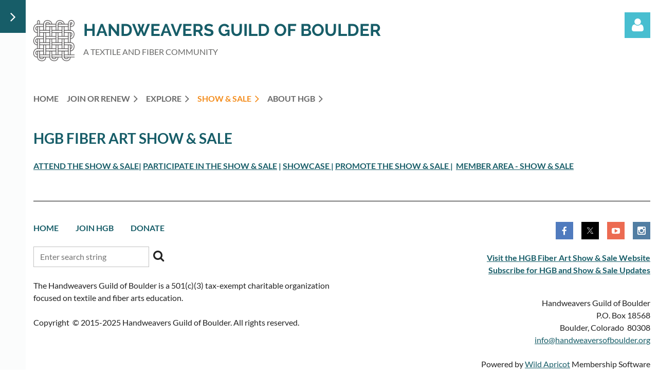

--- FILE ---
content_type: text/html; charset=utf-8
request_url: https://handweaversofboulder.org/show.html
body_size: 10770
content:
<!DOCTYPE html>
<html lang="en" class="no-js ">
	<head id="Head1">
		<link rel="stylesheet" type="text/css" href="https://kit-pro.fontawesome.com/releases/latest/css/pro.min.css" />
<meta name="viewport" content="width=device-width, initial-scale=1.0">
<link href="https://sf.wildapricot.org/BuiltTheme/casefile_calypso.v3.0/current/7856151e/Styles/combined.css" rel="stylesheet" type="text/css" /><link href="https://handweaversofboulder.org/resources/theme/user.css?t=638159577670000000" rel="stylesheet" type="text/css" /><link href="https://live-sf.wildapricot.org/WebUI/built9.12.1-8e232c8/scripts/public/react/index-84b33b4.css" rel="stylesheet" type="text/css" /><link href="https://live-sf.wildapricot.org/WebUI/built9.12.1-8e232c8/css/shared/ui/shared-ui-compiled.css" rel="stylesheet" type="text/css" /><script type="text/javascript" language="javascript" id="idJavaScriptEnvironment">var bonaPage_BuildVer='9.12.1-8e232c8';
var bonaPage_AdminBackendUrl = '/admin/';
var bonaPage_StatRes='https://live-sf.wildapricot.org/WebUI/';
var bonaPage_InternalPageType = { isUndefinedPage : false,isWebPage : true,isAdminPage : false,isDialogPage : false,isSystemPage : false,isErrorPage : false,isError404Page : false };
var bonaPage_PageView = { isAnonymousView : true,isMemberView : false,isAdminView : false };
var WidgetMode = 0;
var bonaPage_IsUserAnonymous = true;
var bonaPage_ThemeVer='7856151e6381595776700000000'; var bonaPage_ThemeId = 'casefile_calypso.v3.0'; var bonaPage_ThemeVersion = '3.0';
var bonaPage_id='1075342'; version_id='';
if (bonaPage_InternalPageType && (bonaPage_InternalPageType.isSystemPage || bonaPage_InternalPageType.isWebPage) && window.self !== window.top) { var success = true; try { var tmp = top.location.href; if (!tmp) { top.location = self.location; } } catch (err) { try { if (self != top) { top.location = self.location; } } catch (err) { try { if (self != top) { top = self; } success = false; } catch (err) { success = false; } } success = false; } if (!success) { window.onload = function() { document.open('text/html', 'replace'); document.write('<ht'+'ml><he'+'ad></he'+'ad><bo'+'dy><h1>Wrong document context!</h1></bo'+'dy></ht'+'ml>'); document.close(); } } }
try { function waMetricsGlobalHandler(args) { if (WA.topWindow.waMetricsOuterGlobalHandler && typeof(WA.topWindow.waMetricsOuterGlobalHandler) === 'function') { WA.topWindow.waMetricsOuterGlobalHandler(args); }}} catch(err) {}
 try { if (parent && parent.BonaPage) parent.BonaPage.implementBonaPage(window); } catch (err) { }
try { document.write('<style type="text/css"> .WaHideIfJSEnabled, .HideIfJSEnabled { display: none; } </style>'); } catch(err) {}
var bonaPage_WebPackRootPath = 'https://live-sf.wildapricot.org/WebUI/built9.12.1-8e232c8/scripts/public/react/';</script><script type="text/javascript" language="javascript" src="https://live-sf.wildapricot.org/WebUI/built9.12.1-8e232c8/scripts/shared/bonapagetop/bonapagetop-compiled.js" id="idBonaPageTop"></script><script type="text/javascript" language="javascript" src="https://live-sf.wildapricot.org/WebUI/built9.12.1-8e232c8/scripts/public/react/index-84b33b4.js" id="ReactPublicJs"></script><script type="text/javascript" language="javascript" src="https://live-sf.wildapricot.org/WebUI/built9.12.1-8e232c8/scripts/shared/ui/shared-ui-compiled.js" id="idSharedJs"></script><script type="text/javascript" language="javascript" src="https://live-sf.wildapricot.org/WebUI/built9.12.1-8e232c8/General.js" id=""></script><script type="text/javascript" language="javascript" src="https://sf.wildapricot.org/BuiltTheme/casefile_calypso.v3.0/current/7856151e/Scripts/combined.js" id=""></script><title>Handweavers Guild of Boulder - Show &amp; Sale</title>
<link rel="apple-touch-icon" sizes="180x180" href="/Resources/Pictures/Favicon/apple-touch-icon.png">
<link rel="icon" type="image/png" sizes="32x32" href="/Resources/Pictures/Favicon/favicon-32x32.png">
<link rel="icon" type="image/png" sizes="16x16" href="/Resources/Pictures/Favicon/favicon-16x16.png">
<link rel="manifest" href="/Resources/Pictures/Favicon/site.webmanifest">
<link rel="mask-icon" href="/Resources/Pictures/Favicon/safari-pinned-tab.svg" color="#5bbad5">
<link rel="shortcut icon" href="/Resources/Pictures/Favicon/favicon.ico">
<meta name="msapplication-TileColor" content="#da532c">
<meta name="msapplication-config" content="/Resources/Pictures/Favicon/browserconfig.xml">
<meta name="theme-color" content="#ffffff"><link rel="search" type="application/opensearchdescription+xml" title="handweaversofboulder.org" href="/opensearch.ashx" /></head>
	<body id="PAGEID_1075342" class="publicContentView LayoutMain">
<div class="mLayout layoutMain" id="mLayout">

<div class="zoneSidebar zoneSidebarLeft zoneSidebarButton">
			<div class="sidebarButtonContainer"><div class="sidebarButton"></div></div>
    <div id="id_Sidebar" data-componentId="Sidebar" class="WaPlaceHolder WaPlaceHolderSidebar" style=""><div style=""><div id="id_mIejGHk" class="WaGadgetFirst WaGadgetContent  gadgetStyleNone" style="" data-componentId="mIejGHk" ><div class="gadgetStyleBody gadgetContentEditableArea" style="" data-editableArea="0" data-areaHeight="auto">
<p align="center"><a href="https://www.hgbsale.org/" target="_blank"><img src="/resources/Pictures/sale/2023/HGB%202022%20Sale%20-%20Art%20-%20slug-%20with%20rules.jpg" border="0" alt="" style="margin: 15px 0px 0px;"></a><a href="http://eepurl.com/gFVwQ1" target="_blank"><strong>Subscribe<br></strong></a><a href="http://eepurl.com/gFVwQ1" target="_blank"><strong>for HGB and Show &amp; Sale Updates<img src="[data-uri]" class="WaContentDivider WaContentDivider dividerStyle007" data-wacomponenttype="ContentDivider"></strong></a></p></div>
</div><div id="id_CXucJQF" class="WaGadget WaGadgetCustomMenu  menuStyle003" style="" data-componentId="OIon7UM" ><div class="gadgetStyleBody " style="padding-top:0px;padding-right:0px;padding-bottom:24px;padding-left:0px;"  data-areaHeight="auto">
<ul class="orientationVertical alignLeft">

<li>
			<a href="/" title="Home">Home</a>
		</li>
<li>
			<a href="/join.html" title="Join or Renew">Join or Renew</a>
		</li>
<li>
			<a href="/explore-new.html" title="Explore">Explore</a>
		</li>
<li>
			<a href="/show.html" title="Show & Sale">Show & Sale</a>
		</li>
<li>
			<a href="/members.html" title="Members">Members</a>
		</li>
<li>
			<a href="/abouthgb.html" title="About HGB">About HGB</a>
		</li>
</ul>

</div>
<script type="text/javascript">
	jq$(function()
	{
		var customMenu = jq$('#id_CXucJQF');

		customMenu.find('ul.orientationHorizontal').parents('.WaGadgetCustomMenu').addClass('customMenuHorizontal');
		customMenu.find('ul.orientationVertical').parents('.WaGadgetCustomMenu').addClass('customMenuVertical');

		customMenu.find('ul.alignLeft').parents('.WaGadgetCustomMenu').addClass('customMenuAlignLeft');
		customMenu.find('ul.alignCenter').parents('.WaGadgetCustomMenu').addClass('customMenuAlignCenter');
		customMenu.find('ul.alignRight').parents('.WaGadgetCustomMenu').addClass('customMenuAlignRight');

		customMenu.find('ul').wrap('<div class="outerContainer"></div>').before('<div class="toggleButton"></div>').wrap('<div class="container"></div>');

		var customMenuWidth = jq$('ul', customMenu).width(),
			customMenuHeight = jq$('ul', customMenu).height(),
			transitionTime = 300,
			animateOptionsToOpen,
			animateOptionsToClose,
			layoutType = ( customMenu.hasClass('customMenuHorizontal') ? 'horizontal' : 'vertical' ),
			menuContainer = customMenu.find('.container');

		customMenu.find('.toggleButton').toggle(function()
		{
			$(this).addClass('expandedState');
			getSize();
			setTypeAnimation();
			menuContainer.animate( animateOptionsToOpen, transitionTime );
		}, function()
		{
			$(this).removeClass('expandedState');
			getSize();
			setTypeAnimation();
			menuContainer.animate( animateOptionsToClose, transitionTime );
		});


		function getSize()
		{
			customMenuWidth = jq$('ul', customMenu).width();
			customMenuHeight = jq$('ul', customMenu).height();
		}

		function setTypeAnimation()
		{
			if( layoutType == 'horizontal' )
			{
				animateOptionsToOpen = { 'width': (customMenuWidth+'px') };
				animateOptionsToClose = { 'width': '0' };
			}

			if( layoutType == 'vertical' )
			{
				animateOptionsToOpen = { 'height': (customMenuHeight+'px') };
				animateOptionsToClose = { 'height': '0' };
			}
		}
	});
</script>





</div><div id="id_iWsVKJX" class="WaGadget WaGadgetHeadline  gadgetStyleNone" style="" data-componentId="M2tFaeS" ><div class="gadgetStyleBody gadgetContentEditableArea" style="padding-top:0px;padding-right:0px;padding-bottom:0px;padding-left:0px;" data-editableArea="0" data-areaHeight="auto">
<h2><a href="http://www.handweaversofboulder.org/#UpcomingEvents" target="_blank">Upcoming Events</a></h2></div>
</div><div id="id_hFlIyf5" class="WaGadgetLast WaGadgetUpcomingEvents  upcomingEventsStyle002" style="" data-componentId="ASKucn7" ><div class="gadgetStyleBody " style="padding-top:0px;padding-right:0px;padding-bottom:24px;padding-left:0px;"  data-areaHeight="auto">
<ul>
<li>
	<span class="event-time-zone" style="display: none;" >America/Denver</span>
	<div class="title"><a href="https://handweaversofboulder.org/event-6466337">2026 Rules &amp; Regulations Survey - Seeking Your Input</a></div>
	<div class="date">
		<span client-tz-display client-tz-item="America/Denver" client-tz-formatted=" (MST)">December 07, 2025</span>
	</div>
	<div class="location">
		<span>Please answer on or before March 11</span>
	</div>
</li>
<li>
	<span class="event-time-zone" style="display: none;" >America/Denver</span>
	<div class="title"><a href="https://handweaversofboulder.org/event-6515087">2026 Special Interest Show &amp; Sale Focus Groups</a></div>
	<div class="date">
		<span client-tz-display client-tz-item="America/Denver" client-tz-formatted=" (MST)">January 30, 2026 11:00 AM</span>
	</div>
	<div class="location">
		<span>Google Meet - January 30, 2026 at 11am and February 13, 2026 at 3pm</span>
	</div>
</li>
<li>
	<span class="event-time-zone" style="display: none;" >America/Denver</span>
	<div class="title"><a href="https://handweaversofboulder.org/event-6248520">HGB Board Meeting</a></div>
	<div class="date">
		<span client-tz-display client-tz-item="America/Denver" client-tz-formatted=" (MST)">February 11, 2026 5:30 PM</span>
	</div>
	<div class="location">
		<span>google meet</span>
	</div>
</li>
<li>
	<span class="event-time-zone" style="display: none;" >America/Denver</span>
	<div class="title"><a href="https://handweaversofboulder.org/event-6249611">Introduction to Inkle Weaving</a></div>
	<div class="date">
		<span client-tz-display client-tz-item="America/Denver" client-tz-formatted=" (MST)">February 14, 2026 10:00 AM</span>
	</div>
	<div class="location">
		<span>Mountain View Methodist Church, Room 215</span>
	</div>
</li>
<li>
	<span class="event-time-zone" style="display: none;" >America/Denver</span>
	<div class="title"><a href="https://handweaversofboulder.org/event-6249635">Weaving Letters on an Inkle Loom</a></div>
	<div class="date">
		<span client-tz-display client-tz-item="America/Denver" client-tz-formatted=" (MST)">February 14, 2026 12:00 PM</span>
	</div>
	<div class="location">
		<span>Mountain View Methodist Church, Room 215</span>
	</div>
</li>
<li>
	<span class="event-time-zone" style="display: none;" >America/Denver</span>
	<div class="title"><a href="https://handweaversofboulder.org/event-6248522">HGB Day Meeting</a></div>
	<div class="date">
		<span client-tz-display client-tz-item="America/Denver" client-tz-formatted=" (MDT)">March 09, 2026 9:30 AM</span>
	</div>
	<div class="location">
		<span>Mountain View Methodist Church, Barker Hall</span>
	</div>
</li>
<li>
	<span class="event-time-zone" style="display: none;" >America/Denver</span>
	<div class="title"><a href="https://handweaversofboulder.org/event-6249687">Playing with Color - 2 Day workshop (session 1 of 2)</a></div>
	<div class="date">
		<span client-tz-display client-tz-item="America/Denver" client-tz-formatted=" (MDT)">March 09, 2026 12:00 PM</span>
	</div>
	<div class="location">
		<span>Mountain View Methodist Church, Barker Hall</span>
	</div>
</li>
<li class="last">
	<span class="event-time-zone" style="display: none;" >America/Denver</span>
	<div class="title"><a href="https://handweaversofboulder.org/event-6249687">Playing with Color - 2 Day workshop (session 2 of 2)</a></div>
	<div class="date">
		<span client-tz-display client-tz-item="America/Denver" client-tz-formatted=" (MDT)">March 10, 2026 10:00 AM</span>
	</div>
	<div class="location">
		<span>Mountain View Methodist Church, Barker Hall</span>
	</div>
</li>
</ul>
	
</div>
</div></div>
</div></div>

    	<div class="zoneMain">

			<div class="mobilePanelContainer">
<div id="id_MobilePanel" data-componentId="MobilePanel" class="WaPlaceHolder WaPlaceHolderMobilePanel" style=""><div style=""><div id="id_cXOLKQ2" class="WaGadgetOnly WaGadgetMobilePanel  gadgetStyleNone" style="" data-componentId="cXOLKQ2" ><div class="mobilePanel">
	
	<div class="mobilePanelButton buttonMenu" title="Menu">Menu</div>
<div class="mobilePanelButton buttonLogin" title="Log in">Log in</div>
<div class="menuInner">
		<ul class="firstLevel">
<li class=" ">
	<div class="item">
		<a href="https://handweaversofboulder.org/" title="Home"><span>Home</span></a>
</div>
</li>
	
<li class=" dir">
	<div class="item">
		<a href="https://handweaversofboulder.org/page-1075282" title="Join or Renew"><span>Join or Renew</span></a>
<ul class="secondLevel">
<li class=" ">
	<div class="item">
		<a href="https://handweaversofboulder.org/join.html" title="Membership Benefits"><span>Membership Benefits</span></a>
</div>
</li>
	
<li class=" ">
	<div class="item">
		<a href="https://handweaversofboulder.org/membership-app.html" title="Join or Renew Membership Online"><span>Join or Renew Membership Online</span></a>
</div>
</li>
	
<li class=" ">
	<div class="item">
		<a href="https://handweaversofboulder.org/Printable-Membership-Form" title="Printable Membership Form"><span>Printable Membership Form</span></a>
</div>
</li>
	
</ul>
</div>
</li>
	
<li class=" dir">
	<div class="item">
		<a href="https://handweaversofboulder.org/explore-new.html" title="Explore"><span>Explore</span></a>
<ul class="secondLevel">
<li class=" ">
	<div class="item">
		<a href="https://handweaversofboulder.org/programs2025-2026.html" title="Programs &amp; Workshops"><span>Programs &amp; Workshops</span></a>
</div>
</li>
	
<li class=" ">
	<div class="item">
		<a href="https://handweaversofboulder.org/meetings.html" title="Meeting Information"><span>Meeting Information</span></a>
</div>
</li>
	
<li class=" dir">
	<div class="item">
		<a href="https://handweaversofboulder.org/beat.html" title="Newsletter - The Beat"><span>Newsletter - The Beat</span></a>
<ul class="secondLevel">
<li class=" ">
	<div class="item">
		<a href="https://handweaversofboulder.org/advertising.html" title="Beat Advertising"><span>Beat Advertising</span></a>
</div>
</li>
	
<li class=" ">
	<div class="item">
		<a href="https://handweaversofboulder.org/page-1075369" title="Beat Member Submissions"><span>Beat Member Submissions</span></a>
</div>
</li>
	
</ul>
</div>
</li>
	
<li class=" ">
	<div class="item">
		<a href="https://handweaversofboulder.org/CommunityEngagement.html" title="Community Engagement"><span>Community Engagement</span></a>
</div>
</li>
	
<li class=" ">
	<div class="item">
		<a href="https://handweaversofboulder.org/donations-for-sale" title="Donated Items For Sale"><span>Donated Items For Sale</span></a>
</div>
</li>
	
</ul>
</div>
</li>
	
<li class="sel dir">
	<div class="item">
		<a href="https://handweaversofboulder.org/Show.html" title="Show &amp; Sale"><span>Show &amp; Sale</span></a>
<ul class="secondLevel">
<li class=" ">
	<div class="item">
		<a href="https://handweaversofboulder.org/sale-show.html" title="Attend the Show &amp; Sale"><span>Attend the Show &amp; Sale</span></a>
</div>
</li>
	
<li class=" dir">
	<div class="item">
		<a href="https://handweaversofboulder.org/saleandshow.html" title="Participate in the Show &amp; Sale"><span>Participate in the Show &amp; Sale</span></a>
<ul class="secondLevel">
<li class=" ">
	<div class="item">
		<a href="https://handweaversofboulder.org/showcase.html" title="Showcase - Call for Entry"><span>Showcase - Call for Entry</span></a>
</div>
</li>
	
<li class=" ">
	<div class="item">
		<a href="https://handweaversofboulder.org/salepub.html" title="Promote the Show &amp; Sale"><span>Promote the Show &amp; Sale</span></a>
</div>
</li>
	
</ul>
</div>
</li>
	
</ul>
</div>
</li>
	
<li class=" dir">
	<div class="item">
		<a href="https://handweaversofboulder.org/abouthgb.html" title="About HGB"><span>About HGB</span></a>
<ul class="secondLevel">
<li class=" ">
	<div class="item">
		<a href="https://handweaversofboulder.org/contact.html" title="Contact HGB"><span>Contact HGB</span></a>
</div>
</li>
	
<li class=" ">
	<div class="item">
		<a href="https://handweaversofboulder.org/donate.html" title="Donate to HGB"><span>Donate to HGB</span></a>
</div>
</li>
	
<li class=" ">
	<div class="item">
		<a href="https://handweaversofboulder.org/MDC.html" title="Material Donation Committee"><span>Material Donation Committee</span></a>
</div>
</li>
	
</ul>
</div>
</li>
	
</ul>
	</div>

	<div class="loginInner">
<div class="loginContainerForm oAuthIsfalse">
<form method="post" action="https://handweaversofboulder.org/Sys/Login" id="id_cXOLKQ2_form" class="generalLoginBox"  data-disableInAdminMode="true">
<input type="hidden" name="ReturnUrl" id="id_cXOLKQ2_returnUrl" value="">
				<input type="hidden" name="browserData" id="id_cXOLKQ2_browserField">
<div class="loginUserName">
<div class="loginUserNameTextBox">
		<input name="email" type="text" maxlength="100" placeholder="Email"  id="id_cXOLKQ2_userName" tabindex="1" class="emailTextBoxControl"/>
	</div>
</div><div class="loginPassword">
<div class="loginPasswordTextBox">
		<input name="password" type="password" placeholder="Password" maxlength="50" id="id_cXOLKQ2_password" tabindex="2" class="passwordTextBoxControl" autocomplete="off"/>
	</div>
</div> 
    <input id="g-recaptcha-invisible_cXOLKQ2" name="g-recaptcha-invisible" value="recaptcha" type="hidden"/> 
    <div id="recapcha_placeholder_cXOLKQ2" style="display:none"></div>
    <span id="idReCaptchaValidator_cXOLKQ2" errorMessage="Please verify that you are not a robot" style="display:none" validatorType="method" ></span>
    <script>
        $("#idReCaptchaValidator_cXOLKQ2").on( "wavalidate", function(event, validationResult) {
            if (grecaptcha.getResponse(widgetId_cXOLKQ2).length == 0){
                grecaptcha.execute(widgetId_cXOLKQ2);	
                validationResult.shouldStopValidation = true;
                return;
            }

            validationResult.result = true;
        });
  
            var widgetId_cXOLKQ2;

            var onloadCallback_cXOLKQ2 = function() {
                // Renders the HTML element with id 'recapcha_placeholder_cXOLKQ2' as a reCAPTCHA widget.
                // The id of the reCAPTCHA widget is assigned to 'widgetId_cXOLKQ2'.
                widgetId_cXOLKQ2 = grecaptcha.render('recapcha_placeholder_cXOLKQ2', {
                'sitekey' : '6LfmM_UhAAAAAJSHT-BwkAlQgN0mMViOmaK7oEIV',
                'size': 'invisible',
                'callback': function(){
                    document.getElementById('g-recaptcha-invisible_cXOLKQ2').form.submit();
                },
                'theme' : 'light'
            });
        };
    </script>
	
    <script src="https://www.google.com/recaptcha/api.js?onload=onloadCallback_cXOLKQ2&render=explicit" async defer></script>

 <div class="loginActionRememberMe">
		<input id="id_cXOLKQ2_rememberMe" type="checkbox" name="rememberMe" tabindex="3" class="rememberMeCheckboxControl"/>
		<label for="id_cXOLKQ2_rememberMe">Remember me</label>
	</div>
<div class="loginPasswordForgot">
		<a href="https://handweaversofboulder.org/Sys/ResetPasswordRequest">Forgot password</a>
	</div>
<div class="loginAction">
	<input type="submit" name="ctl03$ctl02$loginViewControl$loginControl$Login" value="Log in" id="id_cXOLKQ2_loginAction" onclick="if (!browserInfo.clientCookiesEnabled()) {alert('Warning: browser cookies disabled. Please enable them to use this website.'); return false;}" tabindex="4" class="loginButton loginButtonControl"/>
</div></form></div>
</div>

</div>

<script type="text/javascript">

jq$(function()
{
	var gadget = jq$('#id_cXOLKQ2'),
		menuContainer = gadget.find('.menuInner'),
		loginContainer = gadget.find('.loginInner');

	gadget.find('.buttonMenu').on("click",function()
	{
		menuContainer.toggle();
		loginContainer.hide();
		jq$(this).toggleClass('active');
        jq$('.buttonLogin').removeClass('active');
		return false;
	});

	gadget.find('.buttonLogin').on("click",function()
	{
		loginContainer.toggle();
		menuContainer.hide();
		jq$(this).toggleClass('active');
        jq$('.buttonMenu').removeClass('active');
		return false;
	});

	gadget.find('.mobilePanel').on("click",function(event)
	{
        if( !(jq$(event.target).parents('.loginInner').size() || event.target.className == 'loginInner') )
        {
            menuContainer.hide();
            loginContainer.hide();
            jq$('.buttonLogin').removeClass('active');
            jq$('.buttonMenu').removeClass('active');
        }

        event.stopPropagation();
	});

	jq$('body').on("click",function()
	{
		menuContainer.hide();
		loginContainer.hide();
		jq$('.buttonLogin').removeClass('active');
        jq$('.buttonMenu').removeClass('active');
	});


	// login
	var browserField = document.getElementById('id_cXOLKQ2' + '_browserField');

	if (browserField)
	{
		browserField.value = browserInfo.getBrowserCapabilitiesData();
	}

	jq$('#id_cXOLKQ2' + '_form').FormValidate();
	jq$('.WaGadgetMobilePanel form').attr('data-disableInAdminMode', 'false');

});

</script></div></div>
</div></div>

			<!-- header zone -->
			<div class="zonePlace zoneHeader1">
<div id="id_Header" data-componentId="Header" class="WaPlaceHolder WaPlaceHolderHeader" style=""><div style="padding-top:8px;padding-bottom:16px;"><div id="id_FCzB2EY" data-componentId="FCzB2EY" class="WaLayoutContainerOnly" style=""><table cellspacing="0" cellpadding="0" class="WaLayoutTable" style=""><tr data-componentId="FCzB2EY_row" class="WaLayoutRow"><td id="id_pSXdnNk" data-componentId="pSXdnNk" class="WaLayoutItem" style="width:7%;"><div id="id_H6saeVF" class="WaLayoutPlaceHolder placeHolderContainer" data-componentId="H6saeVF" style=""><div style="padding-top:16px;"><div id="id_okZ3Cmo" class="WaGadgetOnly WaGadgetContent  gadgetStyleNone" style="" data-componentId="okZ3Cmo" ><div class="gadgetStyleBody gadgetContentEditableArea" style="" data-editableArea="0" data-areaHeight="auto">
<p><img src="/resources/Pictures/HGB%20Website/hgblogo%20(2).png" alt="" title="" border="0" width="80" height="80" style="margin: 15px 0px 0px;"><br></p></div>
</div></div></div></td><td style="width:16px;" data-componentId="pSXdnNk_separator" class="WaLayoutSeparator"><div style="width: inherit;"></div></td><td id="id_LKanMqr" data-componentId="LKanMqr" class="WaLayoutItem" style="width:60%;"><div id="id_vrr64IO" class="WaLayoutPlaceHolder placeHolderContainer" data-componentId="vrr64IO" style=""><div style="padding-top:16px;"><div id="id_66BtEpi" class="WaGadgetOnly WaGadgetContent  gadgetStyleNone" style="" data-componentId="66BtEpi" ><div class="gadgetStyleBody gadgetContentEditableArea" style="" data-editableArea="0" data-areaHeight="auto">
<div style="padding-top:16px;">
  <h1 class="promo" style="margin-bottom: 12px" align="left"><font color="#175D68">Handweavers Guild of Boulder</font></h1>

  <p style="line-height: 14px;" align="left"><font color="#676766">A TEXTILE AND FIBER COMMUNITY</font></p>
</div>

<p><br></p></div>
</div></div></div></td><td style="width:16px;" data-componentId="LKanMqr_separator" class="WaLayoutSeparator"><div style="width: inherit;"></div></td><td id="id_zNZqRbC" data-componentId="zNZqRbC" class="WaLayoutItem" style="width:25%;"></td><td style="width:16px;" data-componentId="zNZqRbC_separator" class="WaLayoutSeparator"><div style="width: inherit;"></div></td><td id="id_jRrgNpq" data-componentId="jRrgNpq" class="WaLayoutItem" style="width:8%;"><div id="id_Df4ONOS" class="WaLayoutPlaceHolder placeHolderContainer" data-componentId="Df4ONOS" style=""><div style="padding-top:16px;"><div id="id_NV2C3VE" class="WaGadgetOnly WaGadgetLoginForm  LoginFormStyle001" style="" data-componentId="NV2C3VE" ><div class="loginContainer alignRight">
  <div class="loginContainerInner">
    <a id="id_NV2C3VE_loginLink" class="loginLink">Log in</a>
    <div id="id_NV2C3VE_loginContainer" class="loginPanel">
      <div class="loginContainerForm oAuthIsfalse">
        <div class="loginContainerFormInner">
          <form method="post" action="https://handweaversofboulder.org/Sys/Login" id="id_NV2C3VE_form" class="generalLoginBox"  data-disableInAdminMode="true">
<input type="hidden" name="ReturnUrl" id="id_NV2C3VE_returnUrl" value="">
            <input type="hidden" name="CurrentUrl" id="id_NV2C3VE_currentUrl" value="/show.html">
            <input type="hidden" name="browserData" id="id_NV2C3VE_browserField">
            <div class="loginUserName">
<div class="loginUserNameTextBox">
		<input name="email" type="text" maxlength="100" placeholder="Email"  id="id_NV2C3VE_userName" tabindex="1" class="emailTextBoxControl"/>
	</div>
</div><div class="loginPassword">
    <div class="loginPasswordTextBox">
		<div class="password-wrapper">
			<input 
				name="password" 
				type="password" 
placeholder="Password" 
				maxlength="50" 
				id="id_NV2C3VE_password" 
				tabindex="2" 
				class="passwordTextBoxControl" 
				autocomplete="off"
			/>
			<i class="fa fa-eye-slash toggle-password" toggle="#id_NV2C3VE_password"></i>
		</div>
    </div>
</div>
<script>
  if (!window.__passwordToggleInitialized) {
    window.__passwordToggleInitialized = true;

    $(document).ready(function () {
      $('.toggle-password').each(function () {
        const $icon = $(this);
        const selector = $icon.attr('toggle');
        if (!selector) return;

        const $input = selector.startsWith('#') ? $(selector) : $('#' + selector);
        if (!$input.length) return;

        $icon.on('click', function () {
          try {
            const inputEl = $input[0];
            const currentType = inputEl.getAttribute('type');

            if (currentType === 'password') {
              inputEl.setAttribute('type', 'text');
              $icon.removeClass('fa-eye-slash').addClass('fa-eye');
            } else {
              inputEl.setAttribute('type', 'password');
              $icon.removeClass('fa-eye').addClass('fa-eye-slash');
            }
          } catch (err) {
            console.warn('Password toggle error:', err.message);
          }
        });
      });
    });
  }
</script>
	  
             
    <input id="g-recaptcha-invisible_NV2C3VE" name="g-recaptcha-invisible" value="recaptcha" type="hidden"/> 
    <div id="recapcha_placeholder_NV2C3VE" style="display:none"></div>
    <span id="idReCaptchaValidator_NV2C3VE" errorMessage="Please verify that you are not a robot" style="display:none" validatorType="method" ></span>
    <script>
        $("#idReCaptchaValidator_NV2C3VE").on( "wavalidate", function(event, validationResult) {
            if (grecaptcha.getResponse(widgetId_NV2C3VE).length == 0){
                grecaptcha.execute(widgetId_NV2C3VE);	
                validationResult.shouldStopValidation = true;
                return;
            }

            validationResult.result = true;
        });
  
            var widgetId_NV2C3VE;

            var onloadCallback_NV2C3VE = function() {
                // Renders the HTML element with id 'recapcha_placeholder_NV2C3VE' as a reCAPTCHA widget.
                // The id of the reCAPTCHA widget is assigned to 'widgetId_NV2C3VE'.
                widgetId_NV2C3VE = grecaptcha.render('recapcha_placeholder_NV2C3VE', {
                'sitekey' : '6LfmM_UhAAAAAJSHT-BwkAlQgN0mMViOmaK7oEIV',
                'size': 'invisible',
                'callback': function(){
                    document.getElementById('g-recaptcha-invisible_NV2C3VE').form.submit();
                },
                'theme' : 'light'
            });
        };
    </script>
	
    <script src="https://www.google.com/recaptcha/api.js?onload=onloadCallback_NV2C3VE&render=explicit" async defer></script>

  
      <div class="loginActionRememberMe">
		<input id="id_NV2C3VE_rememberMe" type="checkbox" name="rememberMe" tabindex="3" class="rememberMeCheckboxControl"/>
		<label for="id_NV2C3VE_rememberMe">Remember me</label>
	</div>
<div class="loginAction">
	<input type="submit" name="ctl03$ctl02$loginViewControl$loginControl$Login" value="Log in" id="id_NV2C3VE_loginAction" onclick="if (!WA.isWidgetMode && !browserInfo.clientCookiesEnabled()) {alert('Warning: browser cookies disabled. Please enable them to use this website.'); return false;}" tabindex="4" class="loginButton loginButtonControl"/>
</div><div class="loginPasswordForgot">
		<a rel="nofollow" href="https://handweaversofboulder.org/Sys/ResetPasswordRequest">Forgot password</a>
	</div>
</form></div>
      </div>
    </div>
  </div>
</div>
<script>
  jq$(function() {
    var gadgetId = jq$('#id_NV2C3VE'),
        containerBox = gadgetId.find('.loginPanel'),
        loginLink = gadgetId.find('.loginLink'),
        transitionTime = 300;

    containerBox.isOpening = false;

    loginLink.on('click', function(e) {
      if (containerBox.css("visibility") == 'visible') {
        loginLink.removeClass('hover');
        containerBox.animate({ 'opacity': '0' }, transitionTime, function() {
          containerBox.css('visibility','hidden');
          containerBox.css('display','none');
        });
      } else {
        loginLink.addClass('hover');
        containerBox.isOpening = true;
        containerBox.css('display','block');
        containerBox.css('visibility','visible');
        containerBox.animate({ 'opacity': '1' }, transitionTime, function() {
          containerBox.isOpening = false;
        });
      }
    });

    containerBox.on('click', function(e) { e.stopPropagation(); });

    jq$('body').on('click',function() {
      if (containerBox.css("visibility") == 'visible' && !containerBox.isOpening) {
        loginLink.removeClass('hover');
        containerBox.animate({ 'opacity': '0' }, transitionTime, function() {
          containerBox.css('visibility','hidden');
          containerBox.css('display','none');
        });
      }
    });

    var browserField = document.getElementById('id_NV2C3VE' + '_browserField');

    if (browserField) {
      browserField.value = browserInfo.getBrowserCapabilitiesData();
    }

    jq$('#id_NV2C3VE' + '_form').FormValidate();
    jq$('.WaGadgetLoginForm form').attr('data-disableInAdminMode', 'false');
  });
</script>
</div></div></div></td></tr></table> </div></div>
</div></div>
			<div class="zonePlace zoneHeader2">
<div id="id_Header1" data-componentId="Header1" class="WaPlaceHolder WaPlaceHolderHeader1" style=""><div style="padding-top:8px;"><div id="id_Urqy7dd" data-componentId="Urqy7dd" class="WaLayoutContainerOnly" style=""><table cellspacing="0" cellpadding="0" class="WaLayoutTable" style=""><tr data-componentId="Urqy7dd_row" class="WaLayoutRow"><td id="id_zSaZfGf" data-componentId="zSaZfGf" class="WaLayoutItem" style="width:100%;"><div id="id_aiTxfN6" class="WaLayoutPlaceHolder placeHolderContainer" data-componentId="aiTxfN6" style=""><div style=""><div id="id_6NfRKGL" class="WaGadgetOnly WaGadgetMenuHorizontal  HorizontalMenuStyle001" style="" data-componentId="6NfRKGL" ><div class="stickyMenu">
	<div class="menuBackground"></div>
	<div class="menuInner">
		<ul class="firstLevel">
<li class=" ">
	<div class="item">
		<a href="https://handweaversofboulder.org/" title="Home"><span>Home</span></a>
</div>
</li>
	
<li class=" dir">
	<div class="item">
		<a href="https://handweaversofboulder.org/page-1075282" title="Join or Renew"><span>Join or Renew</span></a>
<ul class="secondLevel">
<li class=" ">
	<div class="item">
		<a href="https://handweaversofboulder.org/join.html" title="Membership Benefits"><span>Membership Benefits</span></a>
</div>
</li>
	
<li class=" ">
	<div class="item">
		<a href="https://handweaversofboulder.org/membership-app.html" title="Join or Renew Membership Online"><span>Join or Renew Membership Online</span></a>
</div>
</li>
	
<li class=" ">
	<div class="item">
		<a href="https://handweaversofboulder.org/Printable-Membership-Form" title="Printable Membership Form"><span>Printable Membership Form</span></a>
</div>
</li>
	
</ul>
</div>
</li>
	
<li class=" dir">
	<div class="item">
		<a href="https://handweaversofboulder.org/explore-new.html" title="Explore"><span>Explore</span></a>
<ul class="secondLevel">
<li class=" ">
	<div class="item">
		<a href="https://handweaversofboulder.org/programs2025-2026.html" title="Programs &amp; Workshops"><span>Programs &amp; Workshops</span></a>
</div>
</li>
	
<li class=" ">
	<div class="item">
		<a href="https://handweaversofboulder.org/meetings.html" title="Meeting Information"><span>Meeting Information</span></a>
</div>
</li>
	
<li class=" dir">
	<div class="item">
		<a href="https://handweaversofboulder.org/beat.html" title="Newsletter - The Beat"><span>Newsletter - The Beat</span></a>
<ul class="secondLevel">
<li class=" ">
	<div class="item">
		<a href="https://handweaversofboulder.org/advertising.html" title="Beat Advertising"><span>Beat Advertising</span></a>
</div>
</li>
	
<li class=" ">
	<div class="item">
		<a href="https://handweaversofboulder.org/page-1075369" title="Beat Member Submissions"><span>Beat Member Submissions</span></a>
</div>
</li>
	
</ul>
</div>
</li>
	
<li class=" ">
	<div class="item">
		<a href="https://handweaversofboulder.org/CommunityEngagement.html" title="Community Engagement"><span>Community Engagement</span></a>
</div>
</li>
	
<li class=" ">
	<div class="item">
		<a href="https://handweaversofboulder.org/donations-for-sale" title="Donated Items For Sale"><span>Donated Items For Sale</span></a>
</div>
</li>
	
</ul>
</div>
</li>
	
<li class="sel dir">
	<div class="item">
		<a href="https://handweaversofboulder.org/Show.html" title="Show &amp; Sale"><span>Show &amp; Sale</span></a>
<ul class="secondLevel">
<li class=" ">
	<div class="item">
		<a href="https://handweaversofboulder.org/sale-show.html" title="Attend the Show &amp; Sale"><span>Attend the Show &amp; Sale</span></a>
</div>
</li>
	
<li class=" dir">
	<div class="item">
		<a href="https://handweaversofboulder.org/saleandshow.html" title="Participate in the Show &amp; Sale"><span>Participate in the Show &amp; Sale</span></a>
<ul class="secondLevel">
<li class=" ">
	<div class="item">
		<a href="https://handweaversofboulder.org/showcase.html" title="Showcase - Call for Entry"><span>Showcase - Call for Entry</span></a>
</div>
</li>
	
<li class=" ">
	<div class="item">
		<a href="https://handweaversofboulder.org/salepub.html" title="Promote the Show &amp; Sale"><span>Promote the Show &amp; Sale</span></a>
</div>
</li>
	
</ul>
</div>
</li>
	
</ul>
</div>
</li>
	
<li class=" dir">
	<div class="item">
		<a href="https://handweaversofboulder.org/abouthgb.html" title="About HGB"><span>About HGB</span></a>
<ul class="secondLevel">
<li class=" ">
	<div class="item">
		<a href="https://handweaversofboulder.org/contact.html" title="Contact HGB"><span>Contact HGB</span></a>
</div>
</li>
	
<li class=" ">
	<div class="item">
		<a href="https://handweaversofboulder.org/donate.html" title="Donate to HGB"><span>Donate to HGB</span></a>
</div>
</li>
	
<li class=" ">
	<div class="item">
		<a href="https://handweaversofboulder.org/MDC.html" title="Material Donation Committee"><span>Material Donation Committee</span></a>
</div>
</li>
	
</ul>
</div>
</li>
	
</ul>
	</div>
</div>

<script type="text/javascript">
	jq$(function() {
		WebFont.load({
			custom: {
				families: ['Lato', 'Lato']
			},
			active: function(){
				resizeMenu();
			}
		});

		var gadgetHorMenu = jq$('#id_6NfRKGL'),
			gadgetHorMenuContainer = gadgetHorMenu.find('.menuInner'),
			firstLevelMenu = gadgetHorMenu.find('ul.firstLevel'),
			holderInitialMenu = firstLevelMenu.children(),
			outsideItems = null,
			phantomElement = '<li class="phantom"><div class="item"><a href="#"><span>&#x2261;</span></a><ul class="secondLevel"></ul></div></li>',
			placeHolder = gadgetHorMenu.parents('.WaLayoutPlaceHolder'),
			placeHolderId = placeHolder && placeHolder.attr('data-componentId'),
			mobileState = false,
			isTouchSupported = !!(('ontouchstart' in window) || (window.DocumentTouch && document instanceof DocumentTouch) || (navigator.msPointerEnabled && navigator.msMaxTouchPoints));


		function resizeMenu()
		{
			var i,
				len,
				fitMenuWidth = 0,
				menuItemPhantomWidth = 80;

			firstLevelMenu.html(holderInitialMenu).removeClass('adapted').css({ width: 'auto' }); // restore initial menu

			if (firstLevelMenu.width() > gadgetHorMenuContainer.width()) { // if menu oversize
				menuItemPhantomWidth = firstLevelMenu.addClass('adapted').append(phantomElement).children('.phantom').width();

				for (i = 0, len = holderInitialMenu.size(); i <= len; i++) {
					fitMenuWidth += jq$(holderInitialMenu.get(i)).width();

					if (fitMenuWidth + menuItemPhantomWidth > gadgetHorMenuContainer.width()) {
						outsideItems = firstLevelMenu.children(':gt('+(i-1)+'):not(.phantom)').remove();
						firstLevelMenu.find('.phantom > .item > ul').append( outsideItems);
						gadgetHorMenuContainer.css('overflow','visible');
						break;
					}
				}
				gadgetHorMenu.find('.phantom > .item > a').click(function() { return false; });
			}

			disableFirstTouch();

			firstLevelMenu.css('width', ''); // restore initial menu width
			firstLevelMenu.children().removeClass('last-child').eq(-1).addClass('last-child'); // add last-child mark
		}

		jq$(window).resize(function() {
			resizeMenu();
		});

		jq$(window).bind('mousewheel', function(event) {
			if (event.originalEvent.wheelDelta >= 0) {
				resizeMenu();
			}
		});

		function onLayoutColumnResized(sender, args) {
			args = args || {};

			if (placeHolderId && (placeHolderId == args.leftColPlaceHolderId || placeHolderId == args.rightColPlaceHolderId)) {
				resizeMenu();
			}
		}

		function onSidebarResized() {
			resizeMenu();
		}

		BonaPage.addPageStateHandler(BonaPage.PAGE_PARSED, function() { WA.Gadgets.LayoutColumnResized.addHandler(onLayoutColumnResized); });
		BonaPage.addPageStateHandler(BonaPage.PAGE_UNLOADED, function() { WA.Gadgets.LayoutColumnResized.removeHandler(onLayoutColumnResized); });
		BonaPage.addPageStateHandler(BonaPage.PAGE_PARSED, function() { WA.Gadgets.SidebarResized.addHandler(onSidebarResized); });
		BonaPage.addPageStateHandler(BonaPage.PAGE_UNLOADED, function() { WA.Gadgets.SidebarResized.removeHandler(onSidebarResized); });

        function disableFirstTouch()
        {
          if (!isTouchSupported) return;

          jq$('#id_6NfRKGL').find('.menuInner li.dir > .item > a').on('click', function(event) {
            if (!this.touchCounter)
              this.touchCounter = 0;

            if (this.touchCounter >= 1) {
              this.touchCounter = 0;
              return true;
            }

            this.touchCounter++;

            if (!mobileState) {
              WA.stopEventDefault(event);
            }
          });

          jq$('#id_6NfRKGL').find('.menuInner li.dir > .item > a').on('mouseout', function(event) {
            if (!this.touchCounter)
              this.touchCounter = 0;
            this.touchCounter = 0;
          });
        }

        disableFirstTouch();

	});
</script></div></div></div></td></tr></table> </div></div>
</div></div>
			<div class="zonePlace zoneHeader3">
</div>
			<!-- /header zone -->

<!-- content zone -->
			<div class="zonePlace zoneContent">
<div id="id_Content" data-componentId="Content" class="WaPlaceHolder WaPlaceHolderContent" style=""><div style=""><div id="id_ETZSx76" class="WaGadgetFirst WaGadgetHeadline  gadgetStyleNone" style="" data-componentId="ETZSx76" ><div class="gadgetStyleBody gadgetContentEditableArea" style="" data-editableArea="0" data-areaHeight="auto">
<h1 class="header">HGB Fiber Art Show &amp; Sale</h1></div>
</div><div id="id_HkFUB3M" class="WaGadgetLast WaGadgetContent  gadgetStyleNone" style="" data-componentId="HkFUB3M" ><div class="gadgetStyleBody gadgetContentEditableArea" style="" data-editableArea="0" data-areaHeight="auto">
<h5><a href="/sale-show.html" target="_blank">ATTEND THE SHOW &amp; SALE</a>| <a href="/saleandshow.html" target="_blank">PARTICIPATE IN THE SHOW &amp; SALE</a> | <a href="/showcase.html" target="_blank">SHOWCASE </a>| <a href="/salepub.html" target="_blank">PROMOTE THE SHOW &amp; SALE </a>|&nbsp;&nbsp;<a href="/artistdataentry.html" target="_blank">MEMBER AREA - SHOW &amp; SALE</a></h5></div>
</div></div>
</div></div>
			<div class="zonePlace zoneContent">
</div>
			<div class="zonePlace zoneContent">
</div>
			<div class="zonePlace zoneContent">
</div>
			<div class="zonePlace zoneContent">
</div>
			<!-- /content zone -->

<!-- footer zone -->
			<div class="zonePlace zoneFooter1">
<div id="id_Footer" data-componentId="Footer" class="WaPlaceHolder WaPlaceHolderFooter" style="background-color:#FFFFFF;min-height:1px;"><div style=""><div id="id_vhB8CLI" class="WaGadgetOnly WaGadgetContent  gadgetStyleNone" style="" data-componentId="vhB8CLI" ><div class="gadgetStyleBody gadgetContentEditableArea" style="" data-editableArea="0" data-areaHeight="auto">
<p><img src="[data-uri]" class="WaContentDivider WaContentDivider divider_style_border_solid" style="border-top-width: 1px;" data-wacomponenttype="ContentDivider"><br></p></div>
</div></div>
</div></div>
			<div class="zonePlace zoneFooter2">
</div>
			<div class="zonePlace zoneFooter3">
<div id="id_Footer2" data-componentId="Footer2" class="WaPlaceHolder WaPlaceHolderFooter2" style=""><div style=""><div id="id_rsUz2MW" data-componentId="rsUz2MW" class="WaLayoutContainerOnly" style=""><table cellspacing="0" cellpadding="0" class="WaLayoutTable" style=""><tr data-componentId="rsUz2MW_row" class="WaLayoutRow"><td id="id_SOusTNz" data-componentId="SOusTNz" class="WaLayoutItem" style="width:50%;"><div id="id_IjxxmT7" class="WaLayoutPlaceHolder placeHolderContainer" data-componentId="IjxxmT7" style=""><div style=""><div id="id_hjF24GZ" class="WaGadgetFirst WaGadgetCustomMenu  menuStyle001" style="" data-componentId="hjF24GZ" ><div class="gadgetStyleBody " style=""  data-areaHeight="auto">
<ul class="orientationHorizontal alignLeft">

<li>
			<a href="/" title="Home">Home</a>
		</li>
<li>
			<a href="/membership-app.html" title="Join HGB">Join HGB</a>
		</li>
<li>
			<a href="/donate.html" title="Donate">Donate</a>
		</li>
</ul>

</div>
<script type="text/javascript">
	jq$(function()
	{
		var customMenu = jq$('#id_hjF24GZ');

		customMenu.find('ul.orientationHorizontal').parents('.WaGadgetCustomMenu').addClass('customMenuHorizontal');
		customMenu.find('ul.orientationVertical').parents('.WaGadgetCustomMenu').addClass('customMenuVertical');

		customMenu.find('ul.alignLeft').parents('.WaGadgetCustomMenu').addClass('customMenuAlignLeft');
		customMenu.find('ul.alignCenter').parents('.WaGadgetCustomMenu').addClass('customMenuAlignCenter');
		customMenu.find('ul.alignRight').parents('.WaGadgetCustomMenu').addClass('customMenuAlignRight');

		customMenu.find('ul').wrap('<div class="outerContainer"></div>').before('<div class="toggleButton"></div>').wrap('<div class="container"></div>');

		var customMenuWidth = jq$('ul', customMenu).width(),
			customMenuHeight = jq$('ul', customMenu).height(),
			transitionTime = 300,
			animateOptionsToOpen,
			animateOptionsToClose,
			layoutType = ( customMenu.hasClass('customMenuHorizontal') ? 'horizontal' : 'vertical' ),
			menuContainer = customMenu.find('.container');

		customMenu.find('.toggleButton').toggle(function()
		{
			$(this).addClass('expandedState');
			getSize();
			setTypeAnimation();
			menuContainer.animate( animateOptionsToOpen, transitionTime );
		}, function()
		{
			$(this).removeClass('expandedState');
			getSize();
			setTypeAnimation();
			menuContainer.animate( animateOptionsToClose, transitionTime );
		});


		function getSize()
		{
			customMenuWidth = jq$('ul', customMenu).width();
			customMenuHeight = jq$('ul', customMenu).height();
		}

		function setTypeAnimation()
		{
			if( layoutType == 'horizontal' )
			{
				animateOptionsToOpen = { 'width': (customMenuWidth+'px') };
				animateOptionsToClose = { 'width': '0' };
			}

			if( layoutType == 'vertical' )
			{
				animateOptionsToOpen = { 'height': (customMenuHeight+'px') };
				animateOptionsToClose = { 'height': '0' };
			}
		}
	});
</script>





</div><div id="id_SEbUCSX" class="WaGadget WaGadgetSiteSearch  searchStyle001" style="" data-componentId="SEbUCSX" ><div class="gadgetStyleBody " style=""  data-areaHeight="auto">
<div class="searchBoxOuter alignLeft">
		<div class="searchBox">
<form method="post" action="https://handweaversofboulder.org/Sys/Search" id="id_SEbUCSX_form" class="generalSearchBox"  data-disableInAdminMode="true">
<span class="searchBoxFieldContainer">
				<input class="searchBoxField" type="text" name="searchString" id="idid_SEbUCSX_searchBox" value="" maxlength="300" autocomplete="off" placeholder="Enter search string">
				<a class="searchBoxButton" id="idid_SEbUCSX_searchButton">Search</a>
			</span>
<div class="autoSuggestionBox" id="idid_SEbUCSX_resultDiv"></div>
</form></div>
	</div>
	<script type="text/javascript">
		(function(){

			function init()
			{
				var model = {};
				model.gadgetId = 'idid_SEbUCSX';
				model.searchBoxId = 'idid_SEbUCSX_searchBox';
				model.searchBoxButton = 'idid_SEbUCSX_searchButton';
				model.resultDivId = 'idid_SEbUCSX_resultDiv';
				model.selectedTypes = '7';
				model.searchTemplate = 'https://handweaversofboulder.org/Sys/Search?q={0}&types={1}&page={2}';
				model.searchActionUrl = '/Sys/Search/DoSearch';
				model.GoToSearchPageTextTemplate = 'Search for &#39;{0}&#39;';
				model.autoSuggest = true;
				var WASiteSearch = new WASiteSearchGadget(model);
			}

			jq$(document).ready(init);
		}) ();
	</script>
</div>
</div><div id="id_Uq7cHES" class="WaGadget WaGadgetContent  gadgetStyleNone" style="" data-componentId="Uq7cHES" ><div class="gadgetStyleBody gadgetContentEditableArea" style="" data-editableArea="0" data-areaHeight="auto">
<p>The Handweavers Guild of Boulder is a 501(c)(3) tax-exempt charitable organization focused on textile and fiber arts education.<br></p></div>
</div><div id="id_qL4BLEb" class="WaGadgetLast WaGadgetContent  gadgetStyleNone" style="" data-componentId="qL4BLEb" ><div class="gadgetStyleBody gadgetContentEditableArea" style="" data-editableArea="0" data-areaHeight="auto">
<p>Copyright&nbsp; © 2015-2025 Handweavers Guild of Boulder. All rights reserved.</p></div>
</div></div></div></td><td style="" data-componentId="SOusTNz_separator" class="WaLayoutSeparator"><div style="width: inherit;"></div></td><td id="id_mG9CBEY" data-componentId="mG9CBEY" class="WaLayoutItem" style="width:50%;"><div id="id_z1KUKku" class="WaLayoutPlaceHolder placeHolderContainer" data-componentId="z1KUKku" style=""><div style=""><div id="id_8WEPCXu" class="WaGadgetFirst WaGadgetSocialProfile  socialProfileStyle001" style="" data-componentId="8WEPCXu" ><div class="gadgetStyleBody " style=""  data-areaHeight="auto">
<ul class="orientationHorizontal  alignRight" >


<li>
				<a href="https://www.facebook.com/HandweaversGuildBoulder" title="Facebook" class="Facebook" target="_blank"></a>
			</li>
<li>
				<a href="https://x.com/wildapricot" title="X" class="X" target="_blank"></a>
			</li>
<li>
				<a href="https://www.youtube.com/@handweaversguildofboulder" title="YouTube" class="YouTube" target="_blank"></a>
			</li>
<li>
				<a href="https://www.instagram.com/handweaversguildboulder/" title="Instagram" class="Instagram" target="_blank"></a>
			</li>
		
</ul>

</div>
</div><div id="id_zPpKi3A" class="WaGadgetLast WaGadgetContent  gadgetStyleNone" style="" data-componentId="zPpKi3A" ><div class="gadgetStyleBody gadgetContentEditableArea" style="" data-editableArea="0" data-areaHeight="auto">
<p align="right" style="margin-bottom: 0px !important;"><font style="font-size: 16px;"><a href="https://www.hgbsale.org/" target="_blank"><strong>Visit the HGB Fiber Art Show &amp; Sale Website<br></strong></a><a href="http://eepurl.com/gFVwQ1" target="_blank"><strong>Subscribe for HGB and Show &amp; Sale Updates</strong></a></font></p><p align="right" style="margin-bottom: 0px !important;"><font style="font-size: 16px;"><br></font></p><p align="right" style="margin-bottom: 0px !important; margin-top: 0px;"><font style="font-size: 16px;">Handweavers Guild of Boulder<br></font>P.O. Box 18568<br>Boulder, Colorado&nbsp; 80308</p><font style="font-size: 16px;"></font>

<p align="right" style="margin-top: 0px !important; margin-bottom: 0px !important;"><a href="mailto:info@handweaversofboulder.org" target="_blank"><font style="font-size: 16px;">info@handweaversofboulder.org</font></a></p></div>
</div></div></div></td></tr></table> </div></div>
</div></div>

<div class="zonePlace zoneWAbranding">
					<div class="WABranding">
<div id="idFooterPoweredByContainer">
	<span id="idFooterPoweredByWA">
Powered by <a href="http://www.wildapricot.com" target="_blank">Wild Apricot</a> Membership Software</span>
</div>
</div>
				</div>

<!-- /footer zone -->

		</div>

</div>
</body>
</html>
<script type="text/javascript">if (window.BonaPage && BonaPage.setPageState) { BonaPage.setPageState(BonaPage.PAGE_PARSED); }</script>

--- FILE ---
content_type: text/html; charset=utf-8
request_url: https://www.google.com/recaptcha/api2/anchor?ar=1&k=6LfmM_UhAAAAAJSHT-BwkAlQgN0mMViOmaK7oEIV&co=aHR0cHM6Ly9oYW5kd2VhdmVyc29mYm91bGRlci5vcmc6NDQz&hl=en&v=N67nZn4AqZkNcbeMu4prBgzg&theme=light&size=invisible&anchor-ms=20000&execute-ms=30000&cb=vwtokj5r5f0s
body_size: 49659
content:
<!DOCTYPE HTML><html dir="ltr" lang="en"><head><meta http-equiv="Content-Type" content="text/html; charset=UTF-8">
<meta http-equiv="X-UA-Compatible" content="IE=edge">
<title>reCAPTCHA</title>
<style type="text/css">
/* cyrillic-ext */
@font-face {
  font-family: 'Roboto';
  font-style: normal;
  font-weight: 400;
  font-stretch: 100%;
  src: url(//fonts.gstatic.com/s/roboto/v48/KFO7CnqEu92Fr1ME7kSn66aGLdTylUAMa3GUBHMdazTgWw.woff2) format('woff2');
  unicode-range: U+0460-052F, U+1C80-1C8A, U+20B4, U+2DE0-2DFF, U+A640-A69F, U+FE2E-FE2F;
}
/* cyrillic */
@font-face {
  font-family: 'Roboto';
  font-style: normal;
  font-weight: 400;
  font-stretch: 100%;
  src: url(//fonts.gstatic.com/s/roboto/v48/KFO7CnqEu92Fr1ME7kSn66aGLdTylUAMa3iUBHMdazTgWw.woff2) format('woff2');
  unicode-range: U+0301, U+0400-045F, U+0490-0491, U+04B0-04B1, U+2116;
}
/* greek-ext */
@font-face {
  font-family: 'Roboto';
  font-style: normal;
  font-weight: 400;
  font-stretch: 100%;
  src: url(//fonts.gstatic.com/s/roboto/v48/KFO7CnqEu92Fr1ME7kSn66aGLdTylUAMa3CUBHMdazTgWw.woff2) format('woff2');
  unicode-range: U+1F00-1FFF;
}
/* greek */
@font-face {
  font-family: 'Roboto';
  font-style: normal;
  font-weight: 400;
  font-stretch: 100%;
  src: url(//fonts.gstatic.com/s/roboto/v48/KFO7CnqEu92Fr1ME7kSn66aGLdTylUAMa3-UBHMdazTgWw.woff2) format('woff2');
  unicode-range: U+0370-0377, U+037A-037F, U+0384-038A, U+038C, U+038E-03A1, U+03A3-03FF;
}
/* math */
@font-face {
  font-family: 'Roboto';
  font-style: normal;
  font-weight: 400;
  font-stretch: 100%;
  src: url(//fonts.gstatic.com/s/roboto/v48/KFO7CnqEu92Fr1ME7kSn66aGLdTylUAMawCUBHMdazTgWw.woff2) format('woff2');
  unicode-range: U+0302-0303, U+0305, U+0307-0308, U+0310, U+0312, U+0315, U+031A, U+0326-0327, U+032C, U+032F-0330, U+0332-0333, U+0338, U+033A, U+0346, U+034D, U+0391-03A1, U+03A3-03A9, U+03B1-03C9, U+03D1, U+03D5-03D6, U+03F0-03F1, U+03F4-03F5, U+2016-2017, U+2034-2038, U+203C, U+2040, U+2043, U+2047, U+2050, U+2057, U+205F, U+2070-2071, U+2074-208E, U+2090-209C, U+20D0-20DC, U+20E1, U+20E5-20EF, U+2100-2112, U+2114-2115, U+2117-2121, U+2123-214F, U+2190, U+2192, U+2194-21AE, U+21B0-21E5, U+21F1-21F2, U+21F4-2211, U+2213-2214, U+2216-22FF, U+2308-230B, U+2310, U+2319, U+231C-2321, U+2336-237A, U+237C, U+2395, U+239B-23B7, U+23D0, U+23DC-23E1, U+2474-2475, U+25AF, U+25B3, U+25B7, U+25BD, U+25C1, U+25CA, U+25CC, U+25FB, U+266D-266F, U+27C0-27FF, U+2900-2AFF, U+2B0E-2B11, U+2B30-2B4C, U+2BFE, U+3030, U+FF5B, U+FF5D, U+1D400-1D7FF, U+1EE00-1EEFF;
}
/* symbols */
@font-face {
  font-family: 'Roboto';
  font-style: normal;
  font-weight: 400;
  font-stretch: 100%;
  src: url(//fonts.gstatic.com/s/roboto/v48/KFO7CnqEu92Fr1ME7kSn66aGLdTylUAMaxKUBHMdazTgWw.woff2) format('woff2');
  unicode-range: U+0001-000C, U+000E-001F, U+007F-009F, U+20DD-20E0, U+20E2-20E4, U+2150-218F, U+2190, U+2192, U+2194-2199, U+21AF, U+21E6-21F0, U+21F3, U+2218-2219, U+2299, U+22C4-22C6, U+2300-243F, U+2440-244A, U+2460-24FF, U+25A0-27BF, U+2800-28FF, U+2921-2922, U+2981, U+29BF, U+29EB, U+2B00-2BFF, U+4DC0-4DFF, U+FFF9-FFFB, U+10140-1018E, U+10190-1019C, U+101A0, U+101D0-101FD, U+102E0-102FB, U+10E60-10E7E, U+1D2C0-1D2D3, U+1D2E0-1D37F, U+1F000-1F0FF, U+1F100-1F1AD, U+1F1E6-1F1FF, U+1F30D-1F30F, U+1F315, U+1F31C, U+1F31E, U+1F320-1F32C, U+1F336, U+1F378, U+1F37D, U+1F382, U+1F393-1F39F, U+1F3A7-1F3A8, U+1F3AC-1F3AF, U+1F3C2, U+1F3C4-1F3C6, U+1F3CA-1F3CE, U+1F3D4-1F3E0, U+1F3ED, U+1F3F1-1F3F3, U+1F3F5-1F3F7, U+1F408, U+1F415, U+1F41F, U+1F426, U+1F43F, U+1F441-1F442, U+1F444, U+1F446-1F449, U+1F44C-1F44E, U+1F453, U+1F46A, U+1F47D, U+1F4A3, U+1F4B0, U+1F4B3, U+1F4B9, U+1F4BB, U+1F4BF, U+1F4C8-1F4CB, U+1F4D6, U+1F4DA, U+1F4DF, U+1F4E3-1F4E6, U+1F4EA-1F4ED, U+1F4F7, U+1F4F9-1F4FB, U+1F4FD-1F4FE, U+1F503, U+1F507-1F50B, U+1F50D, U+1F512-1F513, U+1F53E-1F54A, U+1F54F-1F5FA, U+1F610, U+1F650-1F67F, U+1F687, U+1F68D, U+1F691, U+1F694, U+1F698, U+1F6AD, U+1F6B2, U+1F6B9-1F6BA, U+1F6BC, U+1F6C6-1F6CF, U+1F6D3-1F6D7, U+1F6E0-1F6EA, U+1F6F0-1F6F3, U+1F6F7-1F6FC, U+1F700-1F7FF, U+1F800-1F80B, U+1F810-1F847, U+1F850-1F859, U+1F860-1F887, U+1F890-1F8AD, U+1F8B0-1F8BB, U+1F8C0-1F8C1, U+1F900-1F90B, U+1F93B, U+1F946, U+1F984, U+1F996, U+1F9E9, U+1FA00-1FA6F, U+1FA70-1FA7C, U+1FA80-1FA89, U+1FA8F-1FAC6, U+1FACE-1FADC, U+1FADF-1FAE9, U+1FAF0-1FAF8, U+1FB00-1FBFF;
}
/* vietnamese */
@font-face {
  font-family: 'Roboto';
  font-style: normal;
  font-weight: 400;
  font-stretch: 100%;
  src: url(//fonts.gstatic.com/s/roboto/v48/KFO7CnqEu92Fr1ME7kSn66aGLdTylUAMa3OUBHMdazTgWw.woff2) format('woff2');
  unicode-range: U+0102-0103, U+0110-0111, U+0128-0129, U+0168-0169, U+01A0-01A1, U+01AF-01B0, U+0300-0301, U+0303-0304, U+0308-0309, U+0323, U+0329, U+1EA0-1EF9, U+20AB;
}
/* latin-ext */
@font-face {
  font-family: 'Roboto';
  font-style: normal;
  font-weight: 400;
  font-stretch: 100%;
  src: url(//fonts.gstatic.com/s/roboto/v48/KFO7CnqEu92Fr1ME7kSn66aGLdTylUAMa3KUBHMdazTgWw.woff2) format('woff2');
  unicode-range: U+0100-02BA, U+02BD-02C5, U+02C7-02CC, U+02CE-02D7, U+02DD-02FF, U+0304, U+0308, U+0329, U+1D00-1DBF, U+1E00-1E9F, U+1EF2-1EFF, U+2020, U+20A0-20AB, U+20AD-20C0, U+2113, U+2C60-2C7F, U+A720-A7FF;
}
/* latin */
@font-face {
  font-family: 'Roboto';
  font-style: normal;
  font-weight: 400;
  font-stretch: 100%;
  src: url(//fonts.gstatic.com/s/roboto/v48/KFO7CnqEu92Fr1ME7kSn66aGLdTylUAMa3yUBHMdazQ.woff2) format('woff2');
  unicode-range: U+0000-00FF, U+0131, U+0152-0153, U+02BB-02BC, U+02C6, U+02DA, U+02DC, U+0304, U+0308, U+0329, U+2000-206F, U+20AC, U+2122, U+2191, U+2193, U+2212, U+2215, U+FEFF, U+FFFD;
}
/* cyrillic-ext */
@font-face {
  font-family: 'Roboto';
  font-style: normal;
  font-weight: 500;
  font-stretch: 100%;
  src: url(//fonts.gstatic.com/s/roboto/v48/KFO7CnqEu92Fr1ME7kSn66aGLdTylUAMa3GUBHMdazTgWw.woff2) format('woff2');
  unicode-range: U+0460-052F, U+1C80-1C8A, U+20B4, U+2DE0-2DFF, U+A640-A69F, U+FE2E-FE2F;
}
/* cyrillic */
@font-face {
  font-family: 'Roboto';
  font-style: normal;
  font-weight: 500;
  font-stretch: 100%;
  src: url(//fonts.gstatic.com/s/roboto/v48/KFO7CnqEu92Fr1ME7kSn66aGLdTylUAMa3iUBHMdazTgWw.woff2) format('woff2');
  unicode-range: U+0301, U+0400-045F, U+0490-0491, U+04B0-04B1, U+2116;
}
/* greek-ext */
@font-face {
  font-family: 'Roboto';
  font-style: normal;
  font-weight: 500;
  font-stretch: 100%;
  src: url(//fonts.gstatic.com/s/roboto/v48/KFO7CnqEu92Fr1ME7kSn66aGLdTylUAMa3CUBHMdazTgWw.woff2) format('woff2');
  unicode-range: U+1F00-1FFF;
}
/* greek */
@font-face {
  font-family: 'Roboto';
  font-style: normal;
  font-weight: 500;
  font-stretch: 100%;
  src: url(//fonts.gstatic.com/s/roboto/v48/KFO7CnqEu92Fr1ME7kSn66aGLdTylUAMa3-UBHMdazTgWw.woff2) format('woff2');
  unicode-range: U+0370-0377, U+037A-037F, U+0384-038A, U+038C, U+038E-03A1, U+03A3-03FF;
}
/* math */
@font-face {
  font-family: 'Roboto';
  font-style: normal;
  font-weight: 500;
  font-stretch: 100%;
  src: url(//fonts.gstatic.com/s/roboto/v48/KFO7CnqEu92Fr1ME7kSn66aGLdTylUAMawCUBHMdazTgWw.woff2) format('woff2');
  unicode-range: U+0302-0303, U+0305, U+0307-0308, U+0310, U+0312, U+0315, U+031A, U+0326-0327, U+032C, U+032F-0330, U+0332-0333, U+0338, U+033A, U+0346, U+034D, U+0391-03A1, U+03A3-03A9, U+03B1-03C9, U+03D1, U+03D5-03D6, U+03F0-03F1, U+03F4-03F5, U+2016-2017, U+2034-2038, U+203C, U+2040, U+2043, U+2047, U+2050, U+2057, U+205F, U+2070-2071, U+2074-208E, U+2090-209C, U+20D0-20DC, U+20E1, U+20E5-20EF, U+2100-2112, U+2114-2115, U+2117-2121, U+2123-214F, U+2190, U+2192, U+2194-21AE, U+21B0-21E5, U+21F1-21F2, U+21F4-2211, U+2213-2214, U+2216-22FF, U+2308-230B, U+2310, U+2319, U+231C-2321, U+2336-237A, U+237C, U+2395, U+239B-23B7, U+23D0, U+23DC-23E1, U+2474-2475, U+25AF, U+25B3, U+25B7, U+25BD, U+25C1, U+25CA, U+25CC, U+25FB, U+266D-266F, U+27C0-27FF, U+2900-2AFF, U+2B0E-2B11, U+2B30-2B4C, U+2BFE, U+3030, U+FF5B, U+FF5D, U+1D400-1D7FF, U+1EE00-1EEFF;
}
/* symbols */
@font-face {
  font-family: 'Roboto';
  font-style: normal;
  font-weight: 500;
  font-stretch: 100%;
  src: url(//fonts.gstatic.com/s/roboto/v48/KFO7CnqEu92Fr1ME7kSn66aGLdTylUAMaxKUBHMdazTgWw.woff2) format('woff2');
  unicode-range: U+0001-000C, U+000E-001F, U+007F-009F, U+20DD-20E0, U+20E2-20E4, U+2150-218F, U+2190, U+2192, U+2194-2199, U+21AF, U+21E6-21F0, U+21F3, U+2218-2219, U+2299, U+22C4-22C6, U+2300-243F, U+2440-244A, U+2460-24FF, U+25A0-27BF, U+2800-28FF, U+2921-2922, U+2981, U+29BF, U+29EB, U+2B00-2BFF, U+4DC0-4DFF, U+FFF9-FFFB, U+10140-1018E, U+10190-1019C, U+101A0, U+101D0-101FD, U+102E0-102FB, U+10E60-10E7E, U+1D2C0-1D2D3, U+1D2E0-1D37F, U+1F000-1F0FF, U+1F100-1F1AD, U+1F1E6-1F1FF, U+1F30D-1F30F, U+1F315, U+1F31C, U+1F31E, U+1F320-1F32C, U+1F336, U+1F378, U+1F37D, U+1F382, U+1F393-1F39F, U+1F3A7-1F3A8, U+1F3AC-1F3AF, U+1F3C2, U+1F3C4-1F3C6, U+1F3CA-1F3CE, U+1F3D4-1F3E0, U+1F3ED, U+1F3F1-1F3F3, U+1F3F5-1F3F7, U+1F408, U+1F415, U+1F41F, U+1F426, U+1F43F, U+1F441-1F442, U+1F444, U+1F446-1F449, U+1F44C-1F44E, U+1F453, U+1F46A, U+1F47D, U+1F4A3, U+1F4B0, U+1F4B3, U+1F4B9, U+1F4BB, U+1F4BF, U+1F4C8-1F4CB, U+1F4D6, U+1F4DA, U+1F4DF, U+1F4E3-1F4E6, U+1F4EA-1F4ED, U+1F4F7, U+1F4F9-1F4FB, U+1F4FD-1F4FE, U+1F503, U+1F507-1F50B, U+1F50D, U+1F512-1F513, U+1F53E-1F54A, U+1F54F-1F5FA, U+1F610, U+1F650-1F67F, U+1F687, U+1F68D, U+1F691, U+1F694, U+1F698, U+1F6AD, U+1F6B2, U+1F6B9-1F6BA, U+1F6BC, U+1F6C6-1F6CF, U+1F6D3-1F6D7, U+1F6E0-1F6EA, U+1F6F0-1F6F3, U+1F6F7-1F6FC, U+1F700-1F7FF, U+1F800-1F80B, U+1F810-1F847, U+1F850-1F859, U+1F860-1F887, U+1F890-1F8AD, U+1F8B0-1F8BB, U+1F8C0-1F8C1, U+1F900-1F90B, U+1F93B, U+1F946, U+1F984, U+1F996, U+1F9E9, U+1FA00-1FA6F, U+1FA70-1FA7C, U+1FA80-1FA89, U+1FA8F-1FAC6, U+1FACE-1FADC, U+1FADF-1FAE9, U+1FAF0-1FAF8, U+1FB00-1FBFF;
}
/* vietnamese */
@font-face {
  font-family: 'Roboto';
  font-style: normal;
  font-weight: 500;
  font-stretch: 100%;
  src: url(//fonts.gstatic.com/s/roboto/v48/KFO7CnqEu92Fr1ME7kSn66aGLdTylUAMa3OUBHMdazTgWw.woff2) format('woff2');
  unicode-range: U+0102-0103, U+0110-0111, U+0128-0129, U+0168-0169, U+01A0-01A1, U+01AF-01B0, U+0300-0301, U+0303-0304, U+0308-0309, U+0323, U+0329, U+1EA0-1EF9, U+20AB;
}
/* latin-ext */
@font-face {
  font-family: 'Roboto';
  font-style: normal;
  font-weight: 500;
  font-stretch: 100%;
  src: url(//fonts.gstatic.com/s/roboto/v48/KFO7CnqEu92Fr1ME7kSn66aGLdTylUAMa3KUBHMdazTgWw.woff2) format('woff2');
  unicode-range: U+0100-02BA, U+02BD-02C5, U+02C7-02CC, U+02CE-02D7, U+02DD-02FF, U+0304, U+0308, U+0329, U+1D00-1DBF, U+1E00-1E9F, U+1EF2-1EFF, U+2020, U+20A0-20AB, U+20AD-20C0, U+2113, U+2C60-2C7F, U+A720-A7FF;
}
/* latin */
@font-face {
  font-family: 'Roboto';
  font-style: normal;
  font-weight: 500;
  font-stretch: 100%;
  src: url(//fonts.gstatic.com/s/roboto/v48/KFO7CnqEu92Fr1ME7kSn66aGLdTylUAMa3yUBHMdazQ.woff2) format('woff2');
  unicode-range: U+0000-00FF, U+0131, U+0152-0153, U+02BB-02BC, U+02C6, U+02DA, U+02DC, U+0304, U+0308, U+0329, U+2000-206F, U+20AC, U+2122, U+2191, U+2193, U+2212, U+2215, U+FEFF, U+FFFD;
}
/* cyrillic-ext */
@font-face {
  font-family: 'Roboto';
  font-style: normal;
  font-weight: 900;
  font-stretch: 100%;
  src: url(//fonts.gstatic.com/s/roboto/v48/KFO7CnqEu92Fr1ME7kSn66aGLdTylUAMa3GUBHMdazTgWw.woff2) format('woff2');
  unicode-range: U+0460-052F, U+1C80-1C8A, U+20B4, U+2DE0-2DFF, U+A640-A69F, U+FE2E-FE2F;
}
/* cyrillic */
@font-face {
  font-family: 'Roboto';
  font-style: normal;
  font-weight: 900;
  font-stretch: 100%;
  src: url(//fonts.gstatic.com/s/roboto/v48/KFO7CnqEu92Fr1ME7kSn66aGLdTylUAMa3iUBHMdazTgWw.woff2) format('woff2');
  unicode-range: U+0301, U+0400-045F, U+0490-0491, U+04B0-04B1, U+2116;
}
/* greek-ext */
@font-face {
  font-family: 'Roboto';
  font-style: normal;
  font-weight: 900;
  font-stretch: 100%;
  src: url(//fonts.gstatic.com/s/roboto/v48/KFO7CnqEu92Fr1ME7kSn66aGLdTylUAMa3CUBHMdazTgWw.woff2) format('woff2');
  unicode-range: U+1F00-1FFF;
}
/* greek */
@font-face {
  font-family: 'Roboto';
  font-style: normal;
  font-weight: 900;
  font-stretch: 100%;
  src: url(//fonts.gstatic.com/s/roboto/v48/KFO7CnqEu92Fr1ME7kSn66aGLdTylUAMa3-UBHMdazTgWw.woff2) format('woff2');
  unicode-range: U+0370-0377, U+037A-037F, U+0384-038A, U+038C, U+038E-03A1, U+03A3-03FF;
}
/* math */
@font-face {
  font-family: 'Roboto';
  font-style: normal;
  font-weight: 900;
  font-stretch: 100%;
  src: url(//fonts.gstatic.com/s/roboto/v48/KFO7CnqEu92Fr1ME7kSn66aGLdTylUAMawCUBHMdazTgWw.woff2) format('woff2');
  unicode-range: U+0302-0303, U+0305, U+0307-0308, U+0310, U+0312, U+0315, U+031A, U+0326-0327, U+032C, U+032F-0330, U+0332-0333, U+0338, U+033A, U+0346, U+034D, U+0391-03A1, U+03A3-03A9, U+03B1-03C9, U+03D1, U+03D5-03D6, U+03F0-03F1, U+03F4-03F5, U+2016-2017, U+2034-2038, U+203C, U+2040, U+2043, U+2047, U+2050, U+2057, U+205F, U+2070-2071, U+2074-208E, U+2090-209C, U+20D0-20DC, U+20E1, U+20E5-20EF, U+2100-2112, U+2114-2115, U+2117-2121, U+2123-214F, U+2190, U+2192, U+2194-21AE, U+21B0-21E5, U+21F1-21F2, U+21F4-2211, U+2213-2214, U+2216-22FF, U+2308-230B, U+2310, U+2319, U+231C-2321, U+2336-237A, U+237C, U+2395, U+239B-23B7, U+23D0, U+23DC-23E1, U+2474-2475, U+25AF, U+25B3, U+25B7, U+25BD, U+25C1, U+25CA, U+25CC, U+25FB, U+266D-266F, U+27C0-27FF, U+2900-2AFF, U+2B0E-2B11, U+2B30-2B4C, U+2BFE, U+3030, U+FF5B, U+FF5D, U+1D400-1D7FF, U+1EE00-1EEFF;
}
/* symbols */
@font-face {
  font-family: 'Roboto';
  font-style: normal;
  font-weight: 900;
  font-stretch: 100%;
  src: url(//fonts.gstatic.com/s/roboto/v48/KFO7CnqEu92Fr1ME7kSn66aGLdTylUAMaxKUBHMdazTgWw.woff2) format('woff2');
  unicode-range: U+0001-000C, U+000E-001F, U+007F-009F, U+20DD-20E0, U+20E2-20E4, U+2150-218F, U+2190, U+2192, U+2194-2199, U+21AF, U+21E6-21F0, U+21F3, U+2218-2219, U+2299, U+22C4-22C6, U+2300-243F, U+2440-244A, U+2460-24FF, U+25A0-27BF, U+2800-28FF, U+2921-2922, U+2981, U+29BF, U+29EB, U+2B00-2BFF, U+4DC0-4DFF, U+FFF9-FFFB, U+10140-1018E, U+10190-1019C, U+101A0, U+101D0-101FD, U+102E0-102FB, U+10E60-10E7E, U+1D2C0-1D2D3, U+1D2E0-1D37F, U+1F000-1F0FF, U+1F100-1F1AD, U+1F1E6-1F1FF, U+1F30D-1F30F, U+1F315, U+1F31C, U+1F31E, U+1F320-1F32C, U+1F336, U+1F378, U+1F37D, U+1F382, U+1F393-1F39F, U+1F3A7-1F3A8, U+1F3AC-1F3AF, U+1F3C2, U+1F3C4-1F3C6, U+1F3CA-1F3CE, U+1F3D4-1F3E0, U+1F3ED, U+1F3F1-1F3F3, U+1F3F5-1F3F7, U+1F408, U+1F415, U+1F41F, U+1F426, U+1F43F, U+1F441-1F442, U+1F444, U+1F446-1F449, U+1F44C-1F44E, U+1F453, U+1F46A, U+1F47D, U+1F4A3, U+1F4B0, U+1F4B3, U+1F4B9, U+1F4BB, U+1F4BF, U+1F4C8-1F4CB, U+1F4D6, U+1F4DA, U+1F4DF, U+1F4E3-1F4E6, U+1F4EA-1F4ED, U+1F4F7, U+1F4F9-1F4FB, U+1F4FD-1F4FE, U+1F503, U+1F507-1F50B, U+1F50D, U+1F512-1F513, U+1F53E-1F54A, U+1F54F-1F5FA, U+1F610, U+1F650-1F67F, U+1F687, U+1F68D, U+1F691, U+1F694, U+1F698, U+1F6AD, U+1F6B2, U+1F6B9-1F6BA, U+1F6BC, U+1F6C6-1F6CF, U+1F6D3-1F6D7, U+1F6E0-1F6EA, U+1F6F0-1F6F3, U+1F6F7-1F6FC, U+1F700-1F7FF, U+1F800-1F80B, U+1F810-1F847, U+1F850-1F859, U+1F860-1F887, U+1F890-1F8AD, U+1F8B0-1F8BB, U+1F8C0-1F8C1, U+1F900-1F90B, U+1F93B, U+1F946, U+1F984, U+1F996, U+1F9E9, U+1FA00-1FA6F, U+1FA70-1FA7C, U+1FA80-1FA89, U+1FA8F-1FAC6, U+1FACE-1FADC, U+1FADF-1FAE9, U+1FAF0-1FAF8, U+1FB00-1FBFF;
}
/* vietnamese */
@font-face {
  font-family: 'Roboto';
  font-style: normal;
  font-weight: 900;
  font-stretch: 100%;
  src: url(//fonts.gstatic.com/s/roboto/v48/KFO7CnqEu92Fr1ME7kSn66aGLdTylUAMa3OUBHMdazTgWw.woff2) format('woff2');
  unicode-range: U+0102-0103, U+0110-0111, U+0128-0129, U+0168-0169, U+01A0-01A1, U+01AF-01B0, U+0300-0301, U+0303-0304, U+0308-0309, U+0323, U+0329, U+1EA0-1EF9, U+20AB;
}
/* latin-ext */
@font-face {
  font-family: 'Roboto';
  font-style: normal;
  font-weight: 900;
  font-stretch: 100%;
  src: url(//fonts.gstatic.com/s/roboto/v48/KFO7CnqEu92Fr1ME7kSn66aGLdTylUAMa3KUBHMdazTgWw.woff2) format('woff2');
  unicode-range: U+0100-02BA, U+02BD-02C5, U+02C7-02CC, U+02CE-02D7, U+02DD-02FF, U+0304, U+0308, U+0329, U+1D00-1DBF, U+1E00-1E9F, U+1EF2-1EFF, U+2020, U+20A0-20AB, U+20AD-20C0, U+2113, U+2C60-2C7F, U+A720-A7FF;
}
/* latin */
@font-face {
  font-family: 'Roboto';
  font-style: normal;
  font-weight: 900;
  font-stretch: 100%;
  src: url(//fonts.gstatic.com/s/roboto/v48/KFO7CnqEu92Fr1ME7kSn66aGLdTylUAMa3yUBHMdazQ.woff2) format('woff2');
  unicode-range: U+0000-00FF, U+0131, U+0152-0153, U+02BB-02BC, U+02C6, U+02DA, U+02DC, U+0304, U+0308, U+0329, U+2000-206F, U+20AC, U+2122, U+2191, U+2193, U+2212, U+2215, U+FEFF, U+FFFD;
}

</style>
<link rel="stylesheet" type="text/css" href="https://www.gstatic.com/recaptcha/releases/N67nZn4AqZkNcbeMu4prBgzg/styles__ltr.css">
<script nonce="b5WRvdbI5LinWm3ocB2mug" type="text/javascript">window['__recaptcha_api'] = 'https://www.google.com/recaptcha/api2/';</script>
<script type="text/javascript" src="https://www.gstatic.com/recaptcha/releases/N67nZn4AqZkNcbeMu4prBgzg/recaptcha__en.js" nonce="b5WRvdbI5LinWm3ocB2mug">
      
    </script></head>
<body><div id="rc-anchor-alert" class="rc-anchor-alert"></div>
<input type="hidden" id="recaptcha-token" value="[base64]">
<script type="text/javascript" nonce="b5WRvdbI5LinWm3ocB2mug">
      recaptcha.anchor.Main.init("[\x22ainput\x22,[\x22bgdata\x22,\x22\x22,\[base64]/[base64]/[base64]/ZyhXLGgpOnEoW04sMjEsbF0sVywwKSxoKSxmYWxzZSxmYWxzZSl9Y2F0Y2goayl7RygzNTgsVyk/[base64]/[base64]/[base64]/[base64]/[base64]/[base64]/[base64]/bmV3IEJbT10oRFswXSk6dz09Mj9uZXcgQltPXShEWzBdLERbMV0pOnc9PTM/bmV3IEJbT10oRFswXSxEWzFdLERbMl0pOnc9PTQ/[base64]/[base64]/[base64]/[base64]/[base64]\\u003d\x22,\[base64]\x22,\x22b04sasKhwqrDiXHCgiIxw4nDsVnDg8OnUMKzwrN5wqfDt8KBwrowwrTCisKyw7BOw4hmwq3DrMOAw4/CvSzDhxrCuMOCbTTCqMKDFMOgwqPCrEjDgcKgw4xNf8Kew4UJA8OgZcK7woY1F8KQw6PDqcOgRDjCuUvDoVYPwrsQW25gNRTDiG3Co8O4JRtRw4Ejwqlrw7vDqMKqw4kKCsKWw6p5wrUZwqnCsTTDtW3CvMKFw6vDr1/Co8OUwo7CqxbCosOzR8K1Gx7ClQjCpUfDpMO1AERLwqvDt8Oqw6ZzbBNOwqvDpWfDkMK/eyTCtMOgw4TCpsKUwoXCusK7wrs2wp/CvEvCkjPCvVDDvsKgKBrDs8KzGsO+bMOUC1lTw6bCjU3DozcRw4zCr8O4woVfDcKyPyBUKMKsw5USwoPChsOZOMKZYRpxwqHDq23Dg24oJAfDqMOYwp5sw6RMwr/CiF3CqcOpWMOMwr4oCcOpHMKkw7bDgXEzHMOnU0zCrx/[base64]/[base64]/CgMKHABvCq0vDn8OBGHXCosKuaiTCjsOyd3gIw4/CuEbDr8OOWMKjaw/CtMK2w4vDrsKVwqXDukQVe1JCTcKfPElZwoFjYsOIwqdLN3hCw6/[base64]/CkFHDmBNJGsOCwrzCk8KWIDNFaMK+w5VTwrTDtF/Cm8K5QEgow4oywolyU8KObgIMb8OBU8O/w7PCvzd0wr1rwqPDn2oVwoI/w63DqcKZZ8KBw5HDqjVsw4xLKT4dw5HDucK3w5/[base64]/RMOPezgiw5JkbcKRw5Zzw7rCpFI4wp/CpMOXw5bDgcKbFsKiagQzJT81WwrDisOFH2Z4AsKLRkLCosONw4TDu3QZw4rCv8OPbDcowokYHcK8W8KqeCDCgMKmwo0bLGvDv8KSC8Kww5sXwoDDmRfDoyTDtxJnw6ArwpTDosOEw4M/Bk/[base64]/[base64]/wrFhw6HCqVnDmcKvwqdDwphTwrJrwoMwAArCkcK6wpwHLsKTYcOewqt3Xj92FF4tIsKFwrkaw4DDm0g2wp7DgGA/[base64]/[base64]/DkXnCj8OyEx9WUcKfSjtPwrY6wrvCmcOKLMKBEsKLASR2worCv21MG8K8w5vCusKpNMKSw4zDr8ObR38qNcOFBsOUwp/[base64]/TcKQdsO/wqfCgcOKw6hFwo3DpcOpwpHDnHo1wqcOwr/DsGTCnEnDlX7CjkLCjMOxw6vDscKOQ0ZJw6wVwrHChxHClMO9wrbCjwJCBALCv8OiHC4IPsOTOB8ywrzDjQfCvcK/E2vCmcOqEsOXw7LDhcK7wpXDosKwwqnCr01MwrwEAMKmw5MrwrR1wp7CtwjDj8OYLHrCqMOIbF3DgcOWLXNHEcKSZ8KdwpTCrsOFw6zDmgQ4LlbDiMKEwrE5w4nCnGPDpMOtw6nDssKuwo8yw4TCvcKPAyLCigB8LGLDlyxUwolUY1bCoC7CncO0TQfDlsK/[base64]/CmsKgwo3Dvk5kw5tDw4fDrsOfJMK2XcKlTsOwXcOgJMKXw7PDmz7ClXHDjy15K8KTwp/CrsOCwpTDtsKOf8OCwoTDokY1NS/CiyTDnD1oAsKKwofDuQHDgUMaEMOFwqswwr1FUAHCrk4TScK8w57CoMOkw48fbMKMBsKkw4JWwqwJwpTDpsKYwr4oRHfCn8KowqMAwoAsMsOvYsK5w6fDow14csOBBMKPw4vDhcOfFAFFw6XDuCjDvADCuBRhOkkbPR/DjMO4OVcowpvChR7CtkjDq8Olw5jDl8KaLm3CuE/[base64]/wqEbw7fCogrDm8OHJX/CmScyw6HDl8KKw55qw6VoXMKFWQx/[base64]/CgTTComgqHcONAcK5wrLDhxrDusK1wqnCrsOWwoUlIBbCnsOaEEUiasK9wpkdw7t4woXCuFdYwpYPwr/ChQAbfnEEAVTCjMOKQMK6PiwLw6VOQcOtwpMqYsKFwpQbw6zDhVoCYcKGSS1MIsKfdnbCry3CqcOpclHDkl4nw6xYFCxCw4HDhl/[base64]/DoSXCu8OBw5N5w642w6gAfmrDqsOJwoRiYmFdw5rCjW/Co8OHCMOHecK7wr7CrRM+Py1lMBXDlVjDugTDr1XCuHw+YxAdScKEQRfCg2TCr0PDhsKXw5TDlMO7d8KuwpxHYcO2bcKAw47CnETDkk9HAsKcw6YSKCESW0oCY8OganvCtMOXw78GwoFMw6RBOQrDtBrCi8OBw7zCjUNUw63Cp15hw4/CjkfDgigQbBvDqsOXwrHCkcK+wrAjwqzDtRnDlMOvwqvDrDzCmgvDsMK2cik2RcOXwrAAw7jDp31uwo5Mwp9AbsOPw5QJEivClcKZw7A4wpkbOMOHHcOxw5MVwqIcw4wFw7/[base64]/HsOcMx/DtcKeUQZNw67DrsKGZG8uO8K5wrplKgVaOsKmaHLCqE3DtBomXlrDjio5wpNJwothCg8NWFPDqcO8wrJqZ8OAP0BnEMK4X0BGwrgXwrPCl3BDeEfDiUfDo8KNJMK0wpfDv3hIQcOywpheUsKhBmLDsW4PIkJZORvCiMOvw4bDtcKqw4/Do8OVccOHW0Yxw6nCm3ZTwoFtccKBWi7CmsKywrrDmMOHwpXDtsKTNcORIsKqwpvCsS3Dv8KTwrFRPRRTwoHDg8OpS8OUOcKSFcKywq80EUMccDFCVFzDig7Dnk7CmsKEwrXCqkTDnMONScKYeMOwFC0Gwro3RF8awqw/wrPClsOjwot9UnzDgMOkwpfCilrDqsOywq9QSsOwwplABMOHQCPCilZcwr1eFR7DvHjDihzCsMO9bMKdA2/Cv8ODwrrDkRVrw5rCicOJwrjCncO4XcKrEVZRSsKEw6Z/Hz3CuFvCiHnDs8O9VGw7wpIUVxxlfsKLwoDCvsKid2rDjHApHn8ifjzChksEOWXCq07Cr0lxQ2HCjcOSwo7Dn8Kqwr7CjU84w6/[base64]/Cq8KAbMK6w4IDwpwhw7UwwpfDk8KFwrDDv3QoLG3Dq8O3w6vDj8O/wovDpCJMw4pVw7nDn3jCmMOVf8KSw4DDssKudcKzD2kLVMKqw5bDi1DClMOLYcKkw69VwrFJwpDDuMOnw4LDpFvCl8OhBMKIw6XCo8KINcKGwrsYw6o9wrEwGsKPw51ywowhMU7CsUjCpsOGX8ODwoXDtU7CgVVGXVHDicOcw5rDmcKMw4/Cp8OYwqnDlhvCvxYkwoJDwpbDq8KcwqXCpsOkwprCtFDDjcOlCQ18TRF2w5DDlQ/DvcKjdMOXJMOrw6XCk8OxNMKEw6zCs23DqcOZQsOBOy7Dnl0owqZzwpN8R8O3wrvCvhEhwrtgGSozw4XCl2zDt8KZccOFw5nDmD0EXiXDhxJsN37Cvwhkw5B/XsOjwoxBVMKywqxKwokGE8KeO8KLw6TCpcKVwpACfWzDhnLDiG0nYAFkw5gsw5fCpsKDw7BuN8O0w5TDr1/CjRHClV3CjcKxw5x4wpLClMKcZ8OjN8OKwoN+wrEjak/[base64]/w6MDcMOfwq5xw5kLwqHCpsObw7AWTXV/[base64]/[base64]/CtX0QQ8KcJ2dMBlJSDEEkw6HCu8K3w7xQw7BpFDMWZ8KKw6xyw7lcwoPCpA9vw7LCqz0twpnCghAVCQwQUAtpJhRKw7E9e8KabcKPJzvDjFHDgsKKw5wwZmvDmkhDwoLCp8KRwr7DncKNwpvDkcOcw7Qew5/CjBrCvcKIYcOrwoFvw5Z8wqFyHsODbW3CpBB4w6TCkcO8R3fDuR5kwpw1G8Olw43Dp0zCo8KkXh7DqMKYV3rChMONGRbCoR/DnWEqQ8Kow708w43DgizCi8KXwqTDp8KYR8OowplIwrHDhcOkwpkFw7jCicKLT8OHw5VUd8OdfiZUw4HCmMK/woM9FWfDgmrCtjAyIiVfwpTCnsK/wonCssKsRcKEw4DDl0lkFsKJwp9fwqjCp8KcHRfCp8Kpw7DCtCADw6XCqmF8wqU/JMO6w4MFOMKcV8K6CcKPB8Oow7/ClkXCkcO1D10+FwPDqMKdUsOSTWsZHhUEw7YPwptvacKew5g4dj1FE8OqRMO+w4/DrAfCkMOzwoPDqAPDmW3CucKZAsOww59vHsOYAsKvMhTCkcOswoXDlGNzwo/DpcKrfADDksKWwo/DhgnDkcO7dUdvw5RlJMKKwrwmw4/CoWfDmGxDJsODwp5+JMKDYxXCnSxXwrTCl8OTJcOQw7DCllDCoMOoXhfDgi/CtcKlAsOYU8Omwq/[base64]/w43DmCHClhfDri0Ff8KwbsK3w5Q/[base64]/c8KtLmrCusK7bnNQwqACSMKYPsKQwockw70lKsOww5h0wpo5wqDDnsOqKwEGBsOQVTbCv3fCtsOuwotwwrYWwooTworDscORw4TCqXbDsQPDtsOqd8KVGxdjamLDhBPChsKkEmBIUzBMfV3CqzN/ZVMPwofCsMKDIcKwOQsXw6rDh3vDnhPCpMOkw6rCsyQpZsOKwpQJWMKbQg7ChEjCscKPwrp2wozDqGrDusK8RVIxw5DDh8OhQcOIFMO6w4DDmkzCrzAOUkTCusOYwrTDosKxQkfDkMODwrPClFkaZUPCtMO9McKtJk/Dg8OzG8OTFmzDkcKSXMOTPD7CmsKlGsOBw5Aiw7F+wp7ClMOqXcKUwo8hw5h2SlTCuMOTZcKDw6rCnsOdwpl/w6fCucOgd2pIwoTCg8OYwolWw5vDmMO2w4I5wqzCh3vDoFtBKRRRw7FFwrfCh0XDnDzCtGUSYBB3P8KZOMOWw7bDlQ/DiFDDnMOmbgJ9V8K0AQo3wpRNUlxawqojwqbCjMKzw5DDkcOHeBFOw5bCrsOvw5RmFsO5GQ3CncObwogYwo4EbzfDgMKlfz1AMT7DtS/[base64]/Cnk7DlEtbdnvDusKWPMKzM2Jdw7/[base64]/CjD5aw7Rya8O3AsOROE3DqMKUwpnCs8KywpjDk8O4FsKuaMO3wrp6wp/[base64]/[base64]/Cu8Kuw6zDqTotEWzCqsOQwr1iDWBBbcOxw6HCkcOJSWwzwrDCgsO0w4vCssK3wqIqHMO5RMOTw4U0w5DDqmA1YTxyB8OHFX/CvcOzcXlUw4/CscKaw558DjPCi3vCqsOVJ8OKaSLDgRdiwpslVV3Ck8OcZMKtQHImZsOACTRXw7ECwoLCnMKGRUnCnylfw4/CqMKQwrZewp/CrcO9wq/CoBjCogFjw7fCuMOgwp1ED010wqIyw7wjwqDCoW58KkbDiBbDvw5cHlgvBsO8aU0vwqMxUll9XgLDoVw9wrLDh8Kfw4QKNA3DlVE6wogyw6XCnCNDZMKYVRd+woh6M8OFw6QWw4zCrmYlwqvDo8O5GgHDrSPDhmxKwqwEDcKYw6oqwq3Cl8Ofw6XCihx/SsKwUMOANQzCuivDlMKXwr5PWMO9w7UfQMOFw756wpwEOsKyBTjDiFfClsO/OCpMwottHSLDhl96wr/DjsOXR8KrH8KvOMKewpHCp8OFwrQGw4B1aV/DrghfX0Vxw755TcKBwoQSwqbDuB4EAsONFA16c8OAwqTDkyZywrNFcVfDoQjCvA3CrlvDisKQbMKYwqknEGNYw7xnw6hVwrFJcX/CicOxQQHDkRFaLMK1w6fCpx9bTn3Du33ChMKrwrAHw5cyN3AgTsKZw4ASwqcyw4N+VAMwZsOQwpYUw4fDocOWNsO0fVB4c8O7HRNlUR3DjsOTZ8OYHMO0QsK9w6PCiMO2w4cYw70Bw7/CiXdjL056wqjDncKgwrZVwqcsU3IRw5HDuxvDtcOsYhzCg8O7w7fDpgLCnlbDosKdcsOqecO/fcKNwr5ywohaNmvCjsOCJsO9KSsETcKdf8Kywr3DuMKww4RdQT/CscOHwo9HdcK4w4XCs0vCiERXwo0Pw7R4worCk34cw4rDrnPCgsKdSVVRAXIiwrrDpR0bw7x+FXMYZSN1wo9hw6LCoRrDnRDCjVJ/w5kQwoAlw4ZWQsKoAWzDpH/CjMKVwr5LJElNwofCjG8wCsO4KsO5IMOtOx00asOoehNVwrZ0wo9HacOFwr/[base64]/SGfCr8KDw7PDghPDtMOMw5XDksKJQ8KLw6XDhGUucMOgw4l8FEQAwpzCgRXDuTVDKB3CljHCnltfCMOpJjMFw4I6w5tRwq/[base64]/w7oSw5JLBBTCqFrDnjBHakHCsX/DusK8QzTDkFNBw4/ChMKSw7nCnnZsw41PDlfCvQBxw6vDp8OpKsO3ZSkTBlzCuiTDqcOGwpvDlMKtwr3Cp8OVw4lUwrXCv8OYfkIyw5Ztw6HCu27DqsKmw4w4ZMOrw6xyKcKpw6Z+w4IgDH/DocKmLsOrVcOdwpbCscOywp9+cFUzw7fDvEpYST7Cr8OuIA1BwpnDmsO6wooZScO2InMaP8KYPMOUwp/CosKJAMKywrHDocKSf8KuPcKxSSFjwrc2RT8Pc8OgOActeDjDqMKbw5wPKjVfBcOxw57CqxFcHzBBWsKRw5vCqMK1wrLDlsKjVcOew4vDtsK9blTCvsOcw4zCu8Kgwq9AXcOLw4fChivDh2fCv8OZw7jDmijCt3I0W2MVw64RNMOsP8K1w75Qw6RqwqTDlcOCwrwcw6/DnGI8w7cMScK0Ch3Dtw5jw45dwqxJaRjDgws6wqgKbcOAw5UMGsOEwoEEw5BJV8KdX2oBKMKfHsKuK20Gw5VVVlbDnMOJCsKZw7XCjA7DlDLCk8KZwonCmn59NcK6w6fCmcOeTcO3wq1mwpjCrMOXQcOMHMO3w6/[base64]/Cn8KyPDR3wopJw45sw4zDrzLDolHDlMOYchzChUvDlcOnZcKAw7AROsKNAwDCnsK8w5fDhwHDniXDq0I6wrfCimPDisKYZ8OJcGR5BVXCnsOQwpRmw4s/w4lAw43CpcKZUMKdLcOdw618KAZwV8KjbEMPwqhBMHIDw4M5wqJxbSUDDxh3worDvirDoybDvsKHwpw1w5zCvzzDq8O7V1XDvEBNwpbCpyMhRzHDmEhrw7jDpUESwqPCp8O9w6HCpxvCrRDCm2dDQDAqw7HCgSIFw4TCucOhwp/[base64]/[base64]/CkQx/fsO/w4rDhsOIwqYrworCoRDDosOMRMO5JHIuVFDCgMOsw4fDncKlwoTCoB7Dpm9Cw4hGccKGwpjDnDPCkMKxYMK9WB/DrcKBIEViw6PDqsKVbBDCu04yw7DDiWl9cEVCNx1EwphBIgMZw4fCoRZoRn7DjA/CpMKjwq8ow6XCk8OxXcOnw4Y3woXCnkhdwpXDrRjCnyFrwpp+w6doPMO5ZMOIBsK2wrNXwo/CvUBBw6nCthZzwrwww5NYecObw5JfY8KxEcOsw4IeOMKTfDbCuzzCpMK8w74DBMOFw5/DjVTDqMK/[base64]/FiLDtlLDlcOnw67DiBjCn8OuM0DCk8KORBvCl8Kjw4EePMOzw7zCnmvDncOSLcKTesONw4bDhxbCrcKkeMO/w4rDjSFXw4Z2WMO6wpXCgmE9wp5lwr3CmH/CsykOwoTDlW/DuRhRG8KiZE7CvDF4ZsKcHXhlJMKiD8KmVCvCtQDDlcO3cUVUw5ViwqAhNcKXw4XCj8KralHCj8O5w6ovwrUJwop7VzLCsMOjwqw3wr/DpwPCiWLCu8O9F8K5VgtOdB52w4rDlzw/wprDssKgw4DDix1UJW/Cn8O+H8KMwpQdUHgUZcKCGMO1GjlBWlnDrcOZVANnwpxXw6wBA8Kywo/[base64]/DhcKKwoIiwoPCuhbCmsOTw4dgwp3Cq8KsHcKyw70aemolCkvDgMKHB8KiwovCsHrDocK6wqDCocKTwq/Djg0KBiXCjirCmGsgKjRGwrIBfcKxMlV6w7PCpz/DqnjCmcKfC8KxwqAYcMOEwpHCnGXDuA4Aw7bDusKPaDcjwqrCgH1zQcKKAFLDq8OZIcKTwp4DwpVQwrcCw47Dt2LCrsK4w7c/[base64]/ChRXDlsK+MMOdw60nwp/Dp09MOCpxw6pGwqs6NsK5f0zDjUBhfXXDocK0woF4c8KCZsK0wqQpE8Kmw79OSCEjwrLDv8K6FmXDicOOw5jDiMKXQQtYwrA9ABxrBVbDpT4ydV5dw7DDpEg/UzpcU8KHwqzDv8KawpXDvnpgNSPCjsKNF8OGGMOHw6bCuBI+w4AyVXfDglgbwq3CiCcYw6fDsQ3Cs8OlWsKDw5YVwoJxwrI0wrdSwr1tw73CtA4/DcOwd8O3NR/CuXTCgBN4SDY8wqk5w5Mxw75sw65Ow63Cp8KDd8KGwqHCrT55w4oQwpvCtA0kw4xEw5zDt8ORIQ7Djw5fZMO/[base64]/[base64]/DlRkxw7HCqy8RczzDmMOkw5vCocOzwqNOwp/Dhm13wqvCv8OeNMKcwp81wrDDrSPDq8OuNzgrMsKSwpkaZlYHw4IgG0taPsOZHsO2w4/DhcK2VigmYBUZNcONw5h+wo45LCXColN2w5/DqjM5wqAbwrTDhn8Uf2PCq8OQw5lnPsO4wp7Ds0DDh8OgwrnDhMODRcO0w4HCvUwUwpZdQcKpw4LDpsKQQWcjwpTDv33DgMKuRlfDvMK4wrHDjsOPw7LCn0LDhMKfw6TCmm8DREENTzZsC8KuC3geaQwlBw7CshHDoVtSw6PCnAFqLsO9woMUwrLCl0bDhQ/DqMO+wq5HKhAMTsOqFwDCpsOpXybCmcOFw4FGwokpFMOuwo5lRsOoYyt/W8OtwpvDtTd9w7XChh/[base64]/DhsOnwpEvwovCkmkxwpfDisO1w63Du8OXA8KawpvDtWNFOcO5wrhUwrIEwqRmK0kDE0ozO8KlwoLDssKDHcOqwqHCm09Xw4XCv1YIwql2w4wxw7EGfMO6OMOCwoQIccOmwqUdRBNSwqE0OBxXw7o9GsOgwqnDpTvDv8Kvwr/[base64]/[base64]/CkWPCgxnDnMOSeAsZacKkT3dhEE3DmTkpCzHCoEZtO8Kqwp0jDBs9bDjCp8KrA0t9w7/DhgnDncKWw4QdDnDDqsOYJVbDvDsBX8KZTWIEw4bDl3bDlMKfw4xOw7kvCMOPSFPCuMKawoRrXX3Dg8KtawzDgcKdWMOuwpjDmhQhwoTDukdBw6Q3FsO0EF3CuErDnTfCksKMOMO4wrU/c8OrNsODDMOyMsKAWgHCgmZ6SsKcSsKeeDdywpLCtMO+wqwNI8OAF2bDkMOqwrrCtkRiL8OUw65Zw5Mkw5LCp00mPMKPw7FGPsOswoQFdX0Rw6rDocKcSMOIwqvDvsOHL8KSQl3DtcKcwoldwrrDjcKqwr/CqcKWRcOPPFgUw7QsSsKJS8OWazgmwpgXMQ3DvhAVKHA2w5rCksOmwqF1wq/DmMOlXUfDtSrCo8OVDsOjw4/CrFTCpcOdTcOlKMOeaHJaw5x8GcKQNcKMOsO1wq7Cvg/DscKfw5UvPMOgJ3LDs0NKwpAqS8OhbBpuQsOuwodEeV/Cvl7DtXrDsw/ClGF9wqgOwp/Dnx3CiQYIwq9yw7vCkhvDo8OKS1HCnnbCvsOYwqXCoMKfEXjCksO9w60/wqzDqsKmw5XDoD1KM24dw5ZMw6kvDBbCkxMDw7HCisOcHy0BAMKawr/CqHg0wrl0VsOrwppOQXfCq23Dp8ONScOXSE4TNMKKwoEtwqLCvSlrFlA/[base64]/CjMOsSMOQw7RTesONREXCvHwQS8KwwrvDql/DscKmCAgqDRbCmxFNw4oTX8KZw6zDsB1rwoYQwr3Dll3ChF7Cox3DsMKWwrsNHMKPAcOgw5N4wpvCvAjDrMKNwobDvcOML8OGV8OMHG1qwrTCsWbDnQ3DqAFbw4cAwrvDjcOPw6B0KcK7Z8KLw4/DgMKgVcKvwprCpgbDtGXCu2LCjlJowoJVW8Kwwq5uSxMCwoPDhGA/dQ7DiQ3ChsOPbx5zw5PCrnjDkm4awpJrwrfDjMKBw6dqQMOkOsOEZcKCwrkUwo3CmgE2B8KpFsKMw4rClsOswqHDnMKtVsKEwojCmsOrw6/CoMKvw54zwqJSdwUQE8Kow7XDhcOWAGhxF0Ayw54mFhnCrsOdeMO0w7DCh8O1w43CuMOmEcOnKhbDncKhHsOVSQ3DqsKJwohbwoTDnsKGwrPDvE3Ck2rDt8KGXD/DiFvClA96wo7CpcK1w6Ivw67CocKMCsOhwrnCvsKuwopZLcKFw4LDngTDuELCryfDn0DDh8OuVcOEwrXDvcOGwr/[base64]/CnmJeecOcwoBjNz3DrVItdsKXw5vDvGp8wp3ClcOSbB/CvWnDq8OMa8Ore2/DpMOcAS4qWGtTamQCw5DCpgHCqglxw4zDqATCh05eKcK8wqLChxjDlERQw7PCmMOaYVLDvcO4IMOiHWJnXWrDpVNjwqNew6XDkw/[base64]/DpA0+OsKgb8OowqBGw6diHxnDqDthwodUXMKvb1Jaw7YPwpN5wrdvw47DmMO8w6nDucKuwp9/w5s3w5HCkMKvZBzDq8KBP8OFw6h9Q8KORVgLw75cwprCqcKMAzdMwoUGw4rCnHFqw79rHzF+PcKKAFbCg8OtwrrDiFTChx8KAGEBHcK1bcO+wp3DhyNeQnHCncOJM8OLc25lFQVZw6vCg1NQNF48wp3DocOGw5dEw7nDm1E2fi0uw5vDqi0mwp/Dt8Ozw5EAw5wfLnjCoMKWdMOOw5YlJ8Ktw6QMYizDgsO1Y8O5YcOPQwrCk0HCqyjDjzjCl8KKBcKQLcOiSnnDhCXCoiTDucOBwrPCiMK/w6M4ecOIw7ZbEDzDtm/CtE7CoHbCuiYacHfDj8OpwovDgcK3wp3ClU1tS37CrEd5XcKQw7TCqMKxwqTCignDmw4qC1IAJS5+ZnXCnVXCqcODw4HCg8OiUsKJwq/[base64]/Dt8OvJsKWLUXChXBEWcO4cmxxRcKrwqHDmgnCiwQVw4BKwqrDisKNwr4rRcOGw59fw5llAyoiw5hvHVwYw4/DqRXDk8O1M8OYEcOdDnUVdQ1twoPCtsOlwrhEf8O4wqw1w4Etw5fCmsO1Li9HClbCvMOVw7/CqB/[base64]/[base64]/Cg8OJwoPDjRzDigLDmwbCnCfCqjkrwqM2wocAwo1bwr7Dp2gZw4RNwojChsKQPMOPw4wJY8Kxw6jDr2bChz9ESFJINsOIehDCtcKpw5dYUi7Ck8KtPsOwOCNEwotHcUhiPT03woFTck44w7Y/w5tcYsOBw5hqZ8OlwozClFAmesK9wqLCrsOuTsOtPsO1dVbDssKfwqsqwptawqJmY8OTw599w6zChsKdFsK8KnnCpcKswrDDqcKVYcOtCcObwpo/[base64]/[base64]/DrBxPUB83Q8KQcDAEwpYZwrnDpmkTw4TDv8KGw6PCnxgkLsKAwpfDjMOPwpFcwrohHkxtMjjChFrDoHDDnSHDrsKgMcKKwqnDnxTCo3QJw5svDcKcN0nCqsKjw7/ClMOSE8KdX0BVwot9wqQGwrJ1wpMvFsKfWAsCaBJjPcKNJn7CjcONw6JLwoXCqRdGw5t1woIrwoYNdGRhZ2MZPsKzIVbCnirDo8O+USxCwrLDlsOmw5ZFwrbDnFQeTg1rwr/CksKDSMOhMMKIw6M5TEnCvBzCmXEpwoNQKMKFw7LDmMOCG8KlQSfDusO+XcKWFMKXFxLCqMKuw7bCnxrDlSF7wpQcdcKtwpwww6zClsOPMTPCmcOEwpNfaj5ew5Nnf0hkwp58b8O7w4vChsOxZEloSgHDn8Oew4DDtm3ClcOqBcKybE/DrcK8BWDCkhBQGQlqWcKnwq/DkMKJwp7DnTAQAcKJJHbCuX4XwodDw6fCjcKMIA1zNsK7QcO1ezXDpSjDv8OUFnZ/[base64]/DkA7DrTHCp8O+cMKlwrgVwrnCvEI2wq9mw7nCsj1LwoHDtgHCqMKPwoXDtsOgc8K6BTotw7/[base64]/wrbDgnJUwpXCjzTDoMK1wrBLCh8hw7oywqTCl8OPY2fDtDLCtsOscMOCVjZtwqnDpQ/CkiECHMOYwrxNWMOcR083wrlPJcOHTcK1ZsO6Ok08wokNwpPDqcOkwpjDpMO7wrBqwq7Dg8K3f8OoScOJD3vCnGvDoHvCiVAFwrnDisOMw608wq3CucKqLsOTwqRSw7vCj8Omw5nChcKcw57DjgnCjwzDvXxdNsKyNcOZeC1/wpN0wqBmwrrDqcO2L07DlVVNOsKOBAHDpwIsGMOfwovCosO9wp3CjsO3UV7DgcKZw60HworDv2LDrBcVwo3DmFYqwrHDn8OheMK4w4nCjMKiIRwGwr3CvlEXZ8OWwrIMYsOOwo4WQyEse8ODbsOvFUTDhVh/[base64]/DjsKMwopsYwBSw4E2w6XCnCnCgzJkZ8OywrDDpADCjcOIf8KvUsKuwpdcwoM8Qjs8w7bCuFfCisOOCMOxw6NHw515RsKRwqluwp/[base64]/CtwMkw7DDlhbCrmg9VMKrwoECw7fCqHttKRTDtcKLw48FIsK3w5bDmMO7b8OIwrsMfzjCv2bDhQVKw6jCllhWfcK/AGLDlVBZw7ZVf8KzMcKEEMKJRGIzwrM4wqFaw4cDw6pSw7HDjA8nWjIdB8K9w5ZABcO9woLDu8O9EcKfw4LDnGZILcOTbsOqDnHDkjx+woUew7/Cpzx5dDN0wpfCkVoqwrVNMcOBJcOqOiYUEWBkwr3Cgl96wrHCs2zCu23DmcKrXXHCmVJWBMKSw6Rww48yD8O3CVckEcOwYcKgw5NIwpMXFhNHU8O3w6bCq8ONccKAJB/[base64]/DuMKfwrXCqGZoU8K1eRsqfsOhw7F/w5haEFnDiSgGw6VPw4rClcKKw7EPDcOSwrnCqcOaAlrCksKsw6sDw5tcw6IbLcKqw6l1w6RxCBrDrhHCqcKewqUtw5llw4jCgcKgFsKWUALDs8O5GcOwA3/Cl8K/Fi/[base64]/CqMOoVUJGcsKWKMOXw6LDpcOcdcKkwpI5J8K9w53CjyxnLMKVN8OpAsOaBMKKBxHDgsOdTEpoODtJwodzADl7fMKUwpBvdhJMw6c6w6fCgyDDh0hwwq91bRLCi8KLwq8tPsOSwpIywqjDtA7CjRxdfl/CkMK8PcOEN1LCq2XCuTUEw5vCuWwydMK/[base64]/DrFgqwpXCq8KsC8KfUMKmbMK4R8KOG8ODGcOWIHJ5RcK5ex5VJwACwpFcaMOCw7nCnMOzwoXCv0nDmRLCqsOsT8KOOXRqw5cVFjRHX8KLw7k7Q8Ohw5bCg8OpM1cDUMKTwrTCnRZywoTCmCrCuC15w7NqET0Vw4LDtTVsfn/CkQtjw7bCjgfCjHsFw6lpFsOkw6LDnwTDkcKyw6wGwr/ClBcUwr1FWcKkI8OSe8OYU3vDoFhsM2xlF8O+M3UWw7HDhRnChMKew5/[base64]/[base64]/w6AEw4ZZw4FQw7/DtcK2w5LDtcKlPynDoyB1VlxnVCwbw4EcwoERwp1ww61SPF/CpgTCl8KGwoU9w5tiwpfCq0oYw4DCuCDDnMKNw4/CsE7DhDbCh8OfFx1kMsOXw7hSwprCncOgwrwdwr1Uw4sSAsONwpPDs8OKOXDCgMOlwpUEw4TDsRYhw7bDt8KYGl55fTzCrzFra8OEc0TDhsKTwrjCvCDDmMOmw6zCmsOrw4AaasOTScK9AcOaw7nDqUJ1wqpHwqbCrUU6H8KBM8KWcinCpQUYPsOEw7rDh8OvTwAqJ0/[base64]/CjcKJw4gzw5HCo8KGw4TCn8K/[base64]/DsOCdsK3wo/DosKCw5bCtcOZOsOPwrPCr8Otw5hnw6N8SQM/EW40RMOvWSTDp8KqTcKsw492LShww4lyIsOiFcK1PMOtw70cwp1rPsOOwoBkGsKqw5k8w41NSsKzfsOCIcO3D0howqLDr1jCv8KdwrvDq8KMTcKNYksVRnUKclZ/[base64]/DuV7DlwfCqWrClsOJwplwXsOdwqbCusKpF8KPwqEaw5nCsnbDi8OQdcKuwowhwpVcTB0QwpnDlMOlTlJZwp1lw4jDuCBEw7F5SD8qwqwzw5jDicOHBEM3ZjjDmsOAw7lBTMK2w47Dk8O4HsKbVMO8E8K6EjTCm8Oxwr7Ch8OxbTZQdXfCvFh/wpHCngbCscK9EsOVD8OvcmRLYMKawpPDkMOjw4FVNMOGUsKyY8OBDMKiwqlmwowbw7bDmFxRw5/Dl24qw67CijFWwrPDrjR+cnNPZcKsw4wcI8KSK8OPRsOHR8OUF2F4wrA5GxvDnMOkwq7DiW/Ct00bw6dePcOhBcKUwqTDlFxFWcOiw7bCvCYzw4DCiMOowqNxw4jChcKsGzbCi8OQcX47wqvDicKaw5Niwpotw5bDqhN4woDDvmB7w7rDo8OqOsKcw54KecK4wpFww4gswp3DvsKtw5AoAMOKw6vCksKDwoVuw6zCt8Ojwp/DjHfCimAUCTzCmBl2Q21FB8O2IsOaw64uw4BPw7bDlkgmwqMJw43Dn1PChMOPwrPDjcK+UcOyw7Zgw7dAam88FMOww4oQw4LDjsOwwr7ClFzDqMO5HBwMTsOfBgJBViwhSznDljwPwr/CuTUTHsKkEMOXwofCtW3CvnAewoEoQ8ODCDZswp5gG1TDusKrw4wtwrYAflbDmykQNcKrw4pmDsO/[base64]/w60ww4DCrxXChifDlsOOw43Do8O7GwtuNsOswo3DoHXDo3EGesOJN8K+woo6HsObwonCiMK/wrvDqcOkDw1HNhLDilfCtMO7wqLClBAgw4DCj8KfIHvCncKMAcOMPcOPwofDljXDsg06b2rCgngBwpzCnA1JQ8KCL8O2UnLDh2TCs0UPF8O/OMORw47CvEQ0wofCgsOlw7YsLSHCnD0zMzPCiyQcw5PCo3DColzDrzBqw513wrfCukMNJ2cvKsOzEmI8NMOXwp8Mwpplw7oJw5gvdxXDjDFdCcO7I8Kuw43CvsOOw4LCm24gTsKtw44OCcKMAwI4\x22],null,[\x22conf\x22,null,\x226LfmM_UhAAAAAJSHT-BwkAlQgN0mMViOmaK7oEIV\x22,0,null,null,null,1,[21,125,63,73,95,87,41,43,42,83,102,105,109,121],[7059694,176],0,null,null,null,null,0,null,0,null,700,1,null,0,\[base64]/76lBhnEnQkZnOKMAhmv8xEZ\x22,0,0,null,null,1,null,0,0,null,null,null,0],\x22https://handweaversofboulder.org:443\x22,null,[3,1,1],null,null,null,0,3600,[\x22https://www.google.com/intl/en/policies/privacy/\x22,\x22https://www.google.com/intl/en/policies/terms/\x22],\x22LTJomcRunor/T7a0Bpsatq5C2oLBxOnTiASLMWTDw9s\\u003d\x22,0,0,null,1,1769165217290,0,0,[63],null,[90],\x22RC-oi4nTB1tQiZByg\x22,null,null,null,null,null,\x220dAFcWeA7v8ZDczn-J0v3_1CFqmYmttDZ0Z8Ujo0nEMzhSGdNQNXkPKzSq_HfesBhJwqPojXGMPJMkuWvE_PW-4Hc2q90ei-QzRw\x22,1769248017153]");
    </script></body></html>

--- FILE ---
content_type: text/html; charset=utf-8
request_url: https://www.google.com/recaptcha/api2/anchor?ar=1&k=6LfmM_UhAAAAAJSHT-BwkAlQgN0mMViOmaK7oEIV&co=aHR0cHM6Ly9oYW5kd2VhdmVyc29mYm91bGRlci5vcmc6NDQz&hl=en&v=N67nZn4AqZkNcbeMu4prBgzg&theme=light&size=invisible&anchor-ms=20000&execute-ms=30000&cb=7svd8ynxa2l
body_size: 49231
content:
<!DOCTYPE HTML><html dir="ltr" lang="en"><head><meta http-equiv="Content-Type" content="text/html; charset=UTF-8">
<meta http-equiv="X-UA-Compatible" content="IE=edge">
<title>reCAPTCHA</title>
<style type="text/css">
/* cyrillic-ext */
@font-face {
  font-family: 'Roboto';
  font-style: normal;
  font-weight: 400;
  font-stretch: 100%;
  src: url(//fonts.gstatic.com/s/roboto/v48/KFO7CnqEu92Fr1ME7kSn66aGLdTylUAMa3GUBHMdazTgWw.woff2) format('woff2');
  unicode-range: U+0460-052F, U+1C80-1C8A, U+20B4, U+2DE0-2DFF, U+A640-A69F, U+FE2E-FE2F;
}
/* cyrillic */
@font-face {
  font-family: 'Roboto';
  font-style: normal;
  font-weight: 400;
  font-stretch: 100%;
  src: url(//fonts.gstatic.com/s/roboto/v48/KFO7CnqEu92Fr1ME7kSn66aGLdTylUAMa3iUBHMdazTgWw.woff2) format('woff2');
  unicode-range: U+0301, U+0400-045F, U+0490-0491, U+04B0-04B1, U+2116;
}
/* greek-ext */
@font-face {
  font-family: 'Roboto';
  font-style: normal;
  font-weight: 400;
  font-stretch: 100%;
  src: url(//fonts.gstatic.com/s/roboto/v48/KFO7CnqEu92Fr1ME7kSn66aGLdTylUAMa3CUBHMdazTgWw.woff2) format('woff2');
  unicode-range: U+1F00-1FFF;
}
/* greek */
@font-face {
  font-family: 'Roboto';
  font-style: normal;
  font-weight: 400;
  font-stretch: 100%;
  src: url(//fonts.gstatic.com/s/roboto/v48/KFO7CnqEu92Fr1ME7kSn66aGLdTylUAMa3-UBHMdazTgWw.woff2) format('woff2');
  unicode-range: U+0370-0377, U+037A-037F, U+0384-038A, U+038C, U+038E-03A1, U+03A3-03FF;
}
/* math */
@font-face {
  font-family: 'Roboto';
  font-style: normal;
  font-weight: 400;
  font-stretch: 100%;
  src: url(//fonts.gstatic.com/s/roboto/v48/KFO7CnqEu92Fr1ME7kSn66aGLdTylUAMawCUBHMdazTgWw.woff2) format('woff2');
  unicode-range: U+0302-0303, U+0305, U+0307-0308, U+0310, U+0312, U+0315, U+031A, U+0326-0327, U+032C, U+032F-0330, U+0332-0333, U+0338, U+033A, U+0346, U+034D, U+0391-03A1, U+03A3-03A9, U+03B1-03C9, U+03D1, U+03D5-03D6, U+03F0-03F1, U+03F4-03F5, U+2016-2017, U+2034-2038, U+203C, U+2040, U+2043, U+2047, U+2050, U+2057, U+205F, U+2070-2071, U+2074-208E, U+2090-209C, U+20D0-20DC, U+20E1, U+20E5-20EF, U+2100-2112, U+2114-2115, U+2117-2121, U+2123-214F, U+2190, U+2192, U+2194-21AE, U+21B0-21E5, U+21F1-21F2, U+21F4-2211, U+2213-2214, U+2216-22FF, U+2308-230B, U+2310, U+2319, U+231C-2321, U+2336-237A, U+237C, U+2395, U+239B-23B7, U+23D0, U+23DC-23E1, U+2474-2475, U+25AF, U+25B3, U+25B7, U+25BD, U+25C1, U+25CA, U+25CC, U+25FB, U+266D-266F, U+27C0-27FF, U+2900-2AFF, U+2B0E-2B11, U+2B30-2B4C, U+2BFE, U+3030, U+FF5B, U+FF5D, U+1D400-1D7FF, U+1EE00-1EEFF;
}
/* symbols */
@font-face {
  font-family: 'Roboto';
  font-style: normal;
  font-weight: 400;
  font-stretch: 100%;
  src: url(//fonts.gstatic.com/s/roboto/v48/KFO7CnqEu92Fr1ME7kSn66aGLdTylUAMaxKUBHMdazTgWw.woff2) format('woff2');
  unicode-range: U+0001-000C, U+000E-001F, U+007F-009F, U+20DD-20E0, U+20E2-20E4, U+2150-218F, U+2190, U+2192, U+2194-2199, U+21AF, U+21E6-21F0, U+21F3, U+2218-2219, U+2299, U+22C4-22C6, U+2300-243F, U+2440-244A, U+2460-24FF, U+25A0-27BF, U+2800-28FF, U+2921-2922, U+2981, U+29BF, U+29EB, U+2B00-2BFF, U+4DC0-4DFF, U+FFF9-FFFB, U+10140-1018E, U+10190-1019C, U+101A0, U+101D0-101FD, U+102E0-102FB, U+10E60-10E7E, U+1D2C0-1D2D3, U+1D2E0-1D37F, U+1F000-1F0FF, U+1F100-1F1AD, U+1F1E6-1F1FF, U+1F30D-1F30F, U+1F315, U+1F31C, U+1F31E, U+1F320-1F32C, U+1F336, U+1F378, U+1F37D, U+1F382, U+1F393-1F39F, U+1F3A7-1F3A8, U+1F3AC-1F3AF, U+1F3C2, U+1F3C4-1F3C6, U+1F3CA-1F3CE, U+1F3D4-1F3E0, U+1F3ED, U+1F3F1-1F3F3, U+1F3F5-1F3F7, U+1F408, U+1F415, U+1F41F, U+1F426, U+1F43F, U+1F441-1F442, U+1F444, U+1F446-1F449, U+1F44C-1F44E, U+1F453, U+1F46A, U+1F47D, U+1F4A3, U+1F4B0, U+1F4B3, U+1F4B9, U+1F4BB, U+1F4BF, U+1F4C8-1F4CB, U+1F4D6, U+1F4DA, U+1F4DF, U+1F4E3-1F4E6, U+1F4EA-1F4ED, U+1F4F7, U+1F4F9-1F4FB, U+1F4FD-1F4FE, U+1F503, U+1F507-1F50B, U+1F50D, U+1F512-1F513, U+1F53E-1F54A, U+1F54F-1F5FA, U+1F610, U+1F650-1F67F, U+1F687, U+1F68D, U+1F691, U+1F694, U+1F698, U+1F6AD, U+1F6B2, U+1F6B9-1F6BA, U+1F6BC, U+1F6C6-1F6CF, U+1F6D3-1F6D7, U+1F6E0-1F6EA, U+1F6F0-1F6F3, U+1F6F7-1F6FC, U+1F700-1F7FF, U+1F800-1F80B, U+1F810-1F847, U+1F850-1F859, U+1F860-1F887, U+1F890-1F8AD, U+1F8B0-1F8BB, U+1F8C0-1F8C1, U+1F900-1F90B, U+1F93B, U+1F946, U+1F984, U+1F996, U+1F9E9, U+1FA00-1FA6F, U+1FA70-1FA7C, U+1FA80-1FA89, U+1FA8F-1FAC6, U+1FACE-1FADC, U+1FADF-1FAE9, U+1FAF0-1FAF8, U+1FB00-1FBFF;
}
/* vietnamese */
@font-face {
  font-family: 'Roboto';
  font-style: normal;
  font-weight: 400;
  font-stretch: 100%;
  src: url(//fonts.gstatic.com/s/roboto/v48/KFO7CnqEu92Fr1ME7kSn66aGLdTylUAMa3OUBHMdazTgWw.woff2) format('woff2');
  unicode-range: U+0102-0103, U+0110-0111, U+0128-0129, U+0168-0169, U+01A0-01A1, U+01AF-01B0, U+0300-0301, U+0303-0304, U+0308-0309, U+0323, U+0329, U+1EA0-1EF9, U+20AB;
}
/* latin-ext */
@font-face {
  font-family: 'Roboto';
  font-style: normal;
  font-weight: 400;
  font-stretch: 100%;
  src: url(//fonts.gstatic.com/s/roboto/v48/KFO7CnqEu92Fr1ME7kSn66aGLdTylUAMa3KUBHMdazTgWw.woff2) format('woff2');
  unicode-range: U+0100-02BA, U+02BD-02C5, U+02C7-02CC, U+02CE-02D7, U+02DD-02FF, U+0304, U+0308, U+0329, U+1D00-1DBF, U+1E00-1E9F, U+1EF2-1EFF, U+2020, U+20A0-20AB, U+20AD-20C0, U+2113, U+2C60-2C7F, U+A720-A7FF;
}
/* latin */
@font-face {
  font-family: 'Roboto';
  font-style: normal;
  font-weight: 400;
  font-stretch: 100%;
  src: url(//fonts.gstatic.com/s/roboto/v48/KFO7CnqEu92Fr1ME7kSn66aGLdTylUAMa3yUBHMdazQ.woff2) format('woff2');
  unicode-range: U+0000-00FF, U+0131, U+0152-0153, U+02BB-02BC, U+02C6, U+02DA, U+02DC, U+0304, U+0308, U+0329, U+2000-206F, U+20AC, U+2122, U+2191, U+2193, U+2212, U+2215, U+FEFF, U+FFFD;
}
/* cyrillic-ext */
@font-face {
  font-family: 'Roboto';
  font-style: normal;
  font-weight: 500;
  font-stretch: 100%;
  src: url(//fonts.gstatic.com/s/roboto/v48/KFO7CnqEu92Fr1ME7kSn66aGLdTylUAMa3GUBHMdazTgWw.woff2) format('woff2');
  unicode-range: U+0460-052F, U+1C80-1C8A, U+20B4, U+2DE0-2DFF, U+A640-A69F, U+FE2E-FE2F;
}
/* cyrillic */
@font-face {
  font-family: 'Roboto';
  font-style: normal;
  font-weight: 500;
  font-stretch: 100%;
  src: url(//fonts.gstatic.com/s/roboto/v48/KFO7CnqEu92Fr1ME7kSn66aGLdTylUAMa3iUBHMdazTgWw.woff2) format('woff2');
  unicode-range: U+0301, U+0400-045F, U+0490-0491, U+04B0-04B1, U+2116;
}
/* greek-ext */
@font-face {
  font-family: 'Roboto';
  font-style: normal;
  font-weight: 500;
  font-stretch: 100%;
  src: url(//fonts.gstatic.com/s/roboto/v48/KFO7CnqEu92Fr1ME7kSn66aGLdTylUAMa3CUBHMdazTgWw.woff2) format('woff2');
  unicode-range: U+1F00-1FFF;
}
/* greek */
@font-face {
  font-family: 'Roboto';
  font-style: normal;
  font-weight: 500;
  font-stretch: 100%;
  src: url(//fonts.gstatic.com/s/roboto/v48/KFO7CnqEu92Fr1ME7kSn66aGLdTylUAMa3-UBHMdazTgWw.woff2) format('woff2');
  unicode-range: U+0370-0377, U+037A-037F, U+0384-038A, U+038C, U+038E-03A1, U+03A3-03FF;
}
/* math */
@font-face {
  font-family: 'Roboto';
  font-style: normal;
  font-weight: 500;
  font-stretch: 100%;
  src: url(//fonts.gstatic.com/s/roboto/v48/KFO7CnqEu92Fr1ME7kSn66aGLdTylUAMawCUBHMdazTgWw.woff2) format('woff2');
  unicode-range: U+0302-0303, U+0305, U+0307-0308, U+0310, U+0312, U+0315, U+031A, U+0326-0327, U+032C, U+032F-0330, U+0332-0333, U+0338, U+033A, U+0346, U+034D, U+0391-03A1, U+03A3-03A9, U+03B1-03C9, U+03D1, U+03D5-03D6, U+03F0-03F1, U+03F4-03F5, U+2016-2017, U+2034-2038, U+203C, U+2040, U+2043, U+2047, U+2050, U+2057, U+205F, U+2070-2071, U+2074-208E, U+2090-209C, U+20D0-20DC, U+20E1, U+20E5-20EF, U+2100-2112, U+2114-2115, U+2117-2121, U+2123-214F, U+2190, U+2192, U+2194-21AE, U+21B0-21E5, U+21F1-21F2, U+21F4-2211, U+2213-2214, U+2216-22FF, U+2308-230B, U+2310, U+2319, U+231C-2321, U+2336-237A, U+237C, U+2395, U+239B-23B7, U+23D0, U+23DC-23E1, U+2474-2475, U+25AF, U+25B3, U+25B7, U+25BD, U+25C1, U+25CA, U+25CC, U+25FB, U+266D-266F, U+27C0-27FF, U+2900-2AFF, U+2B0E-2B11, U+2B30-2B4C, U+2BFE, U+3030, U+FF5B, U+FF5D, U+1D400-1D7FF, U+1EE00-1EEFF;
}
/* symbols */
@font-face {
  font-family: 'Roboto';
  font-style: normal;
  font-weight: 500;
  font-stretch: 100%;
  src: url(//fonts.gstatic.com/s/roboto/v48/KFO7CnqEu92Fr1ME7kSn66aGLdTylUAMaxKUBHMdazTgWw.woff2) format('woff2');
  unicode-range: U+0001-000C, U+000E-001F, U+007F-009F, U+20DD-20E0, U+20E2-20E4, U+2150-218F, U+2190, U+2192, U+2194-2199, U+21AF, U+21E6-21F0, U+21F3, U+2218-2219, U+2299, U+22C4-22C6, U+2300-243F, U+2440-244A, U+2460-24FF, U+25A0-27BF, U+2800-28FF, U+2921-2922, U+2981, U+29BF, U+29EB, U+2B00-2BFF, U+4DC0-4DFF, U+FFF9-FFFB, U+10140-1018E, U+10190-1019C, U+101A0, U+101D0-101FD, U+102E0-102FB, U+10E60-10E7E, U+1D2C0-1D2D3, U+1D2E0-1D37F, U+1F000-1F0FF, U+1F100-1F1AD, U+1F1E6-1F1FF, U+1F30D-1F30F, U+1F315, U+1F31C, U+1F31E, U+1F320-1F32C, U+1F336, U+1F378, U+1F37D, U+1F382, U+1F393-1F39F, U+1F3A7-1F3A8, U+1F3AC-1F3AF, U+1F3C2, U+1F3C4-1F3C6, U+1F3CA-1F3CE, U+1F3D4-1F3E0, U+1F3ED, U+1F3F1-1F3F3, U+1F3F5-1F3F7, U+1F408, U+1F415, U+1F41F, U+1F426, U+1F43F, U+1F441-1F442, U+1F444, U+1F446-1F449, U+1F44C-1F44E, U+1F453, U+1F46A, U+1F47D, U+1F4A3, U+1F4B0, U+1F4B3, U+1F4B9, U+1F4BB, U+1F4BF, U+1F4C8-1F4CB, U+1F4D6, U+1F4DA, U+1F4DF, U+1F4E3-1F4E6, U+1F4EA-1F4ED, U+1F4F7, U+1F4F9-1F4FB, U+1F4FD-1F4FE, U+1F503, U+1F507-1F50B, U+1F50D, U+1F512-1F513, U+1F53E-1F54A, U+1F54F-1F5FA, U+1F610, U+1F650-1F67F, U+1F687, U+1F68D, U+1F691, U+1F694, U+1F698, U+1F6AD, U+1F6B2, U+1F6B9-1F6BA, U+1F6BC, U+1F6C6-1F6CF, U+1F6D3-1F6D7, U+1F6E0-1F6EA, U+1F6F0-1F6F3, U+1F6F7-1F6FC, U+1F700-1F7FF, U+1F800-1F80B, U+1F810-1F847, U+1F850-1F859, U+1F860-1F887, U+1F890-1F8AD, U+1F8B0-1F8BB, U+1F8C0-1F8C1, U+1F900-1F90B, U+1F93B, U+1F946, U+1F984, U+1F996, U+1F9E9, U+1FA00-1FA6F, U+1FA70-1FA7C, U+1FA80-1FA89, U+1FA8F-1FAC6, U+1FACE-1FADC, U+1FADF-1FAE9, U+1FAF0-1FAF8, U+1FB00-1FBFF;
}
/* vietnamese */
@font-face {
  font-family: 'Roboto';
  font-style: normal;
  font-weight: 500;
  font-stretch: 100%;
  src: url(//fonts.gstatic.com/s/roboto/v48/KFO7CnqEu92Fr1ME7kSn66aGLdTylUAMa3OUBHMdazTgWw.woff2) format('woff2');
  unicode-range: U+0102-0103, U+0110-0111, U+0128-0129, U+0168-0169, U+01A0-01A1, U+01AF-01B0, U+0300-0301, U+0303-0304, U+0308-0309, U+0323, U+0329, U+1EA0-1EF9, U+20AB;
}
/* latin-ext */
@font-face {
  font-family: 'Roboto';
  font-style: normal;
  font-weight: 500;
  font-stretch: 100%;
  src: url(//fonts.gstatic.com/s/roboto/v48/KFO7CnqEu92Fr1ME7kSn66aGLdTylUAMa3KUBHMdazTgWw.woff2) format('woff2');
  unicode-range: U+0100-02BA, U+02BD-02C5, U+02C7-02CC, U+02CE-02D7, U+02DD-02FF, U+0304, U+0308, U+0329, U+1D00-1DBF, U+1E00-1E9F, U+1EF2-1EFF, U+2020, U+20A0-20AB, U+20AD-20C0, U+2113, U+2C60-2C7F, U+A720-A7FF;
}
/* latin */
@font-face {
  font-family: 'Roboto';
  font-style: normal;
  font-weight: 500;
  font-stretch: 100%;
  src: url(//fonts.gstatic.com/s/roboto/v48/KFO7CnqEu92Fr1ME7kSn66aGLdTylUAMa3yUBHMdazQ.woff2) format('woff2');
  unicode-range: U+0000-00FF, U+0131, U+0152-0153, U+02BB-02BC, U+02C6, U+02DA, U+02DC, U+0304, U+0308, U+0329, U+2000-206F, U+20AC, U+2122, U+2191, U+2193, U+2212, U+2215, U+FEFF, U+FFFD;
}
/* cyrillic-ext */
@font-face {
  font-family: 'Roboto';
  font-style: normal;
  font-weight: 900;
  font-stretch: 100%;
  src: url(//fonts.gstatic.com/s/roboto/v48/KFO7CnqEu92Fr1ME7kSn66aGLdTylUAMa3GUBHMdazTgWw.woff2) format('woff2');
  unicode-range: U+0460-052F, U+1C80-1C8A, U+20B4, U+2DE0-2DFF, U+A640-A69F, U+FE2E-FE2F;
}
/* cyrillic */
@font-face {
  font-family: 'Roboto';
  font-style: normal;
  font-weight: 900;
  font-stretch: 100%;
  src: url(//fonts.gstatic.com/s/roboto/v48/KFO7CnqEu92Fr1ME7kSn66aGLdTylUAMa3iUBHMdazTgWw.woff2) format('woff2');
  unicode-range: U+0301, U+0400-045F, U+0490-0491, U+04B0-04B1, U+2116;
}
/* greek-ext */
@font-face {
  font-family: 'Roboto';
  font-style: normal;
  font-weight: 900;
  font-stretch: 100%;
  src: url(//fonts.gstatic.com/s/roboto/v48/KFO7CnqEu92Fr1ME7kSn66aGLdTylUAMa3CUBHMdazTgWw.woff2) format('woff2');
  unicode-range: U+1F00-1FFF;
}
/* greek */
@font-face {
  font-family: 'Roboto';
  font-style: normal;
  font-weight: 900;
  font-stretch: 100%;
  src: url(//fonts.gstatic.com/s/roboto/v48/KFO7CnqEu92Fr1ME7kSn66aGLdTylUAMa3-UBHMdazTgWw.woff2) format('woff2');
  unicode-range: U+0370-0377, U+037A-037F, U+0384-038A, U+038C, U+038E-03A1, U+03A3-03FF;
}
/* math */
@font-face {
  font-family: 'Roboto';
  font-style: normal;
  font-weight: 900;
  font-stretch: 100%;
  src: url(//fonts.gstatic.com/s/roboto/v48/KFO7CnqEu92Fr1ME7kSn66aGLdTylUAMawCUBHMdazTgWw.woff2) format('woff2');
  unicode-range: U+0302-0303, U+0305, U+0307-0308, U+0310, U+0312, U+0315, U+031A, U+0326-0327, U+032C, U+032F-0330, U+0332-0333, U+0338, U+033A, U+0346, U+034D, U+0391-03A1, U+03A3-03A9, U+03B1-03C9, U+03D1, U+03D5-03D6, U+03F0-03F1, U+03F4-03F5, U+2016-2017, U+2034-2038, U+203C, U+2040, U+2043, U+2047, U+2050, U+2057, U+205F, U+2070-2071, U+2074-208E, U+2090-209C, U+20D0-20DC, U+20E1, U+20E5-20EF, U+2100-2112, U+2114-2115, U+2117-2121, U+2123-214F, U+2190, U+2192, U+2194-21AE, U+21B0-21E5, U+21F1-21F2, U+21F4-2211, U+2213-2214, U+2216-22FF, U+2308-230B, U+2310, U+2319, U+231C-2321, U+2336-237A, U+237C, U+2395, U+239B-23B7, U+23D0, U+23DC-23E1, U+2474-2475, U+25AF, U+25B3, U+25B7, U+25BD, U+25C1, U+25CA, U+25CC, U+25FB, U+266D-266F, U+27C0-27FF, U+2900-2AFF, U+2B0E-2B11, U+2B30-2B4C, U+2BFE, U+3030, U+FF5B, U+FF5D, U+1D400-1D7FF, U+1EE00-1EEFF;
}
/* symbols */
@font-face {
  font-family: 'Roboto';
  font-style: normal;
  font-weight: 900;
  font-stretch: 100%;
  src: url(//fonts.gstatic.com/s/roboto/v48/KFO7CnqEu92Fr1ME7kSn66aGLdTylUAMaxKUBHMdazTgWw.woff2) format('woff2');
  unicode-range: U+0001-000C, U+000E-001F, U+007F-009F, U+20DD-20E0, U+20E2-20E4, U+2150-218F, U+2190, U+2192, U+2194-2199, U+21AF, U+21E6-21F0, U+21F3, U+2218-2219, U+2299, U+22C4-22C6, U+2300-243F, U+2440-244A, U+2460-24FF, U+25A0-27BF, U+2800-28FF, U+2921-2922, U+2981, U+29BF, U+29EB, U+2B00-2BFF, U+4DC0-4DFF, U+FFF9-FFFB, U+10140-1018E, U+10190-1019C, U+101A0, U+101D0-101FD, U+102E0-102FB, U+10E60-10E7E, U+1D2C0-1D2D3, U+1D2E0-1D37F, U+1F000-1F0FF, U+1F100-1F1AD, U+1F1E6-1F1FF, U+1F30D-1F30F, U+1F315, U+1F31C, U+1F31E, U+1F320-1F32C, U+1F336, U+1F378, U+1F37D, U+1F382, U+1F393-1F39F, U+1F3A7-1F3A8, U+1F3AC-1F3AF, U+1F3C2, U+1F3C4-1F3C6, U+1F3CA-1F3CE, U+1F3D4-1F3E0, U+1F3ED, U+1F3F1-1F3F3, U+1F3F5-1F3F7, U+1F408, U+1F415, U+1F41F, U+1F426, U+1F43F, U+1F441-1F442, U+1F444, U+1F446-1F449, U+1F44C-1F44E, U+1F453, U+1F46A, U+1F47D, U+1F4A3, U+1F4B0, U+1F4B3, U+1F4B9, U+1F4BB, U+1F4BF, U+1F4C8-1F4CB, U+1F4D6, U+1F4DA, U+1F4DF, U+1F4E3-1F4E6, U+1F4EA-1F4ED, U+1F4F7, U+1F4F9-1F4FB, U+1F4FD-1F4FE, U+1F503, U+1F507-1F50B, U+1F50D, U+1F512-1F513, U+1F53E-1F54A, U+1F54F-1F5FA, U+1F610, U+1F650-1F67F, U+1F687, U+1F68D, U+1F691, U+1F694, U+1F698, U+1F6AD, U+1F6B2, U+1F6B9-1F6BA, U+1F6BC, U+1F6C6-1F6CF, U+1F6D3-1F6D7, U+1F6E0-1F6EA, U+1F6F0-1F6F3, U+1F6F7-1F6FC, U+1F700-1F7FF, U+1F800-1F80B, U+1F810-1F847, U+1F850-1F859, U+1F860-1F887, U+1F890-1F8AD, U+1F8B0-1F8BB, U+1F8C0-1F8C1, U+1F900-1F90B, U+1F93B, U+1F946, U+1F984, U+1F996, U+1F9E9, U+1FA00-1FA6F, U+1FA70-1FA7C, U+1FA80-1FA89, U+1FA8F-1FAC6, U+1FACE-1FADC, U+1FADF-1FAE9, U+1FAF0-1FAF8, U+1FB00-1FBFF;
}
/* vietnamese */
@font-face {
  font-family: 'Roboto';
  font-style: normal;
  font-weight: 900;
  font-stretch: 100%;
  src: url(//fonts.gstatic.com/s/roboto/v48/KFO7CnqEu92Fr1ME7kSn66aGLdTylUAMa3OUBHMdazTgWw.woff2) format('woff2');
  unicode-range: U+0102-0103, U+0110-0111, U+0128-0129, U+0168-0169, U+01A0-01A1, U+01AF-01B0, U+0300-0301, U+0303-0304, U+0308-0309, U+0323, U+0329, U+1EA0-1EF9, U+20AB;
}
/* latin-ext */
@font-face {
  font-family: 'Roboto';
  font-style: normal;
  font-weight: 900;
  font-stretch: 100%;
  src: url(//fonts.gstatic.com/s/roboto/v48/KFO7CnqEu92Fr1ME7kSn66aGLdTylUAMa3KUBHMdazTgWw.woff2) format('woff2');
  unicode-range: U+0100-02BA, U+02BD-02C5, U+02C7-02CC, U+02CE-02D7, U+02DD-02FF, U+0304, U+0308, U+0329, U+1D00-1DBF, U+1E00-1E9F, U+1EF2-1EFF, U+2020, U+20A0-20AB, U+20AD-20C0, U+2113, U+2C60-2C7F, U+A720-A7FF;
}
/* latin */
@font-face {
  font-family: 'Roboto';
  font-style: normal;
  font-weight: 900;
  font-stretch: 100%;
  src: url(//fonts.gstatic.com/s/roboto/v48/KFO7CnqEu92Fr1ME7kSn66aGLdTylUAMa3yUBHMdazQ.woff2) format('woff2');
  unicode-range: U+0000-00FF, U+0131, U+0152-0153, U+02BB-02BC, U+02C6, U+02DA, U+02DC, U+0304, U+0308, U+0329, U+2000-206F, U+20AC, U+2122, U+2191, U+2193, U+2212, U+2215, U+FEFF, U+FFFD;
}

</style>
<link rel="stylesheet" type="text/css" href="https://www.gstatic.com/recaptcha/releases/N67nZn4AqZkNcbeMu4prBgzg/styles__ltr.css">
<script nonce="NemfGqxqGHG1o04Sco-xtQ" type="text/javascript">window['__recaptcha_api'] = 'https://www.google.com/recaptcha/api2/';</script>
<script type="text/javascript" src="https://www.gstatic.com/recaptcha/releases/N67nZn4AqZkNcbeMu4prBgzg/recaptcha__en.js" nonce="NemfGqxqGHG1o04Sco-xtQ">
      
    </script></head>
<body><div id="rc-anchor-alert" class="rc-anchor-alert"></div>
<input type="hidden" id="recaptcha-token" value="[base64]">
<script type="text/javascript" nonce="NemfGqxqGHG1o04Sco-xtQ">
      recaptcha.anchor.Main.init("[\x22ainput\x22,[\x22bgdata\x22,\x22\x22,\[base64]/[base64]/[base64]/ZyhXLGgpOnEoW04sMjEsbF0sVywwKSxoKSxmYWxzZSxmYWxzZSl9Y2F0Y2goayl7RygzNTgsVyk/[base64]/[base64]/[base64]/[base64]/[base64]/[base64]/[base64]/bmV3IEJbT10oRFswXSk6dz09Mj9uZXcgQltPXShEWzBdLERbMV0pOnc9PTM/bmV3IEJbT10oRFswXSxEWzFdLERbMl0pOnc9PTQ/[base64]/[base64]/[base64]/[base64]/[base64]\\u003d\x22,\[base64]\\u003d\x22,\x22RGMWw5rDusKRT8OSw55fTEDDu09GanfDjMOLw67DgyPCgwnDsEHCvsO9JiloXsKqWz9hwq4jwqPCscOCB8KDOsKoJD9ewozCiWkGHsKUw4TCksK/[base64]/DhB9lwrt6woIlf8OrwpQfJTrDrg7DhcKmwp5/PMKNw4dIw7t4wqlYw41KwrESw6vCjcKZMFnCi3JGw7YowrHDnE/DjVx0w71awq5Bw5swwo7DmB09ZcKSW8Ovw63CmsOqw7VtwoLDu8O1woPDjUM3wrUfw7HDsy7CmkvDklbCmUTCk8Oiw7vDpcONS3N9wq8rwpDDuVLCgsKEwpTDjBVnI0HDrMOcVm0NPsKoewobwrzDuzHCoMKHCnvCrcOYNcOZw7bChMO/w4fDnsK+wqvChEJCwrsvLMKCw5IVwr9rwpzCsjfDjsOAfh7CgsORe3jDu8OUfVxuEMOYd8KXwpHCrMOIw5/DhU4wP07DocKEwpd6wpvDpETCp8K+w5HDucOtwqMRw5LDvsKaSyPDiQhTNyHDqhZLw4pRN1PDozvCqMKgezHDi8KtwpQXDSBHC8OmEcKJw53DtcKrwrPCtmwDVkLCqcOEO8KPwoJje3LCpcKgwqvDsz8hRBjDgcOHRsKNwqDCqTFOwpJowp7CsMOXTsOsw4/CuV7CiTEJw6DDmBx3wpfDhcK/wp7Ct8KqSsOgwpzCmkTCpnDCn2Fww4PDjnrCl8KUAnYJUMOgw5DDlAh9NSXDocO+HMK6wovDhyTDtMO7K8OUOHJVRcOTbcOgbA0IXsOcFMKAwoHCiMKJwovDvQRNw6RHw6/DhMOTOMKfWcKUDcOOEsOkZ8K7w4DDl33CgkrDum5uGsKmw5zCk8OBwrTDu8KwQsOTwoPDt307NjrCvR3DmxNvA8KSw5bDjRDDt3Y/PMO1wqtRwq12UhjChEs5ccK0wp3Ci8OZw7tae8KjF8K4w7xJwoc/wqHDssK6wo0NfFzCocKowqQ0woMSE8OxZMKxw7bDmBErTsOqGcKiw4jDrMOBRBBuw5PDjQ7DjTXCnS50BEMfKgbDj8OLIxQDwq/ClF3Ci1XCnMKmworDsMKqbT/CrzHChDNPZmvCqWXCsAbCrMOOLQ/DtcKPw57DpXBKw4tBw6LCtATChcKCPMOSw4jDssOAwonCqgVdw47DuA1Pw7DCtsOQwrnCml1iwoXCh2/CrcKOB8K6wpHCs18FwqhFQnrCl8Klwoocwrdtc3Vyw6HDkltxwrVAwpXDpy8pIhhsw5RFwrzCuEY7w4h/w6jDtnvDtcO9RcOdw63DqsKjRsOrw6ErS8KIwq0RwoIxw5HDuMOHKFYswpvCtMOVwpslw7PDvwvDosOLL3jDsC9ZworCvMK6w4puw7ZoRsOCRDx5AFh5PcOaFMKswotPfzHCnMOkXF/CssOTwrjDt8Orw5FcZcKoBsOGIsOUNWkUw5cPIH/CksKuw60lw6AxXyNywqXDnDrDpcOZw6Mow7JBE8O0JcKXwqIBw6gvwrbDsCvDlMKKGDFCwrbDgi7CtnDDl3nDmxbDgifCi8OVwp1HWsOme0VmJsKjesKaORpiOyTCnnLDt8Okw6zChBpiwoQoZVUWw7M7wqN/wrHCgkzCuXRLw6JRSXXCt8K/w7/Cs8OEKloGa8K+HXo1w5heasKCccO9UsKNwp5Vwp/DmcKpw4Rew7oxSMK5w5fCjGTDmCBQw43DlMONE8KPwotWEU3CjBfCmcKAHMOwJ8OoISbCi0UPJ8KVw5XDq8OBwrh3w57CgMKgKsO6NFlyBMKRTnU1VUjCgMKpw6wcwozCpynDn8K6VcKSwoQkSsK9w6PCtcKffijDnh7CncKUVcOiw7fDvS/CkiQVDsOiKcKPwofDij3DmcKCwpzCoMKOw5kHByLCkMOBEncXX8Khwq8ww50ywrfCsVFGwqUiwpDCoRM/S38QMX3Cg8OqZMKNdQABw51xdcOGwpB7E8K1w6cGwrPDr3ETHMK0Sy8rM8OoPjfCk2jDhsK8cVPDukc9wqFYDTpEw4zDmgfDqFJPIWEDw6DDogNGwrFlwr56w7M4IMK7w6LDpCTDssORw7/DrMOow5hResOYwrAwwqQvwoJfcsO1O8O+w4DDmMK2wrHDp0bCrsOww5XDjMOhw7lMQTURwr3Cu1vDksKKfHlaYMOzVBBrw6DDgsOGw5vDsSxWwrw9w5xIwrrDjMK/IGAxw57Dl8OUYsObw6pEI3PCq8OFJXI/w6h/HcK3wq3DnGbDkQ/[base64]/CmHjDtwLDkGXDl34ZewQXesKnLhnCvE/[base64]/DhVPCv8OAw6pjwqNJOMKFLMKLa23Dk8K/wp7DsGlvbCM0w4g3VcK/w7PCpsO8YWJ5w5BIPMO3W37DicKnwrRuQ8OlUX3DosKkGsOeBHElacKqLCpIRTUiwqrDuMOfK8OTwoNbZSTCkmTCncOmRAEfw51iA8OhCDfDgsKYbDB9w6LDtMKZG21+A8K1woFzGghmJ8KTZEjChQ/Dky9lakfDvAV7w6lbwpoTFjElXQjDrMO/wqBHccK5CwdJMcKweGNZw7gKwp/[base64]/CpDJKwqtjEkLDuRPCpgTCr8OrPsKGDmjDrcOgwq7DiGhjwpvCoMKHwqnCpsO/XsKuJQtyFcKgw4ZLBirCs37CtkHCt8OJOUUewrVbfltFW8K9wobCoMOLMEjCgi8pdhQDNEPCgnkgCRDDu3jDtjh5PQXCn8OMwqXDqMKkwofCjE00w4/Co8K8wrsJAMKwd8KBw5Azw7t6w4/CtMO6wqZWCnBtSsKMZSEXw5BwwpJzaAd5QyvCnn7Cj8KiwqVCGDMgwpjCrsOfwporw7rCkcONwowaTMKWRH/DuFQCVzPDiVfDv8OHwo1UwqNeDTRpwpXCviVmf3VYecODw6TDlw3CisOoOMOYWghTJHbCqErDs8Onw7LCuG7CjcO1RMOzw5sSw7vCqcOlw5RuBsO/LcOjw6/CgjhtCwHDpyHCokLDosKfYMORAichw7xHC3jCkMKrPsK1w4Itw7csw7QFwr3DksOUwoHDhzozN3HCkMOlwrXDmsKMw7nCrik/wpttwoLDokjCrsOee8KnwpbDgMKbRsOtU2E1DsO3wo/DoB7DiMOAG8K6w5llwo8kwrnDvMO2w47DnnnCv8KdNcK3w6jDrcKPaMKHw4Mpw6wdw7NvEsKJwqFqwq8jTXjCqmjDl8O1f8Oxw7jDgmDCvQ5fXVPDucOvwqvCvcOqw7jDgsObwqPDsWbCtmUmw5NIw5fDnMOow6TDisObwojChS/DrcOAD3I6cBNyw4PDlRXDtsKeXMO4LMOlw73CjMOLH8K4w5vCvXTDhcOSRcK2PTHDokJDwqNtwqAiQsOQwq7DpCJhwox6GxZLwpzCiE7CjsKSVsODw7HDqBwGew/DrQRDSHLDgkohw4wmScKcwohLVcODwpIRwrtjE8K2MMO2w7PDmsKpw4k9MHXCk0TCt3Z+fmY9wp0Jw5XClMOGw6EzYMKPwpDCjDDDnD/Ck13DgMK/wqtKwozCmsO3b8OFTMKmwrAjwoMBHT3DlcORwrnCpsKFRGTDisKqwpXCszYow7waw7cHwoFQASpow4TDh8K/aQlIw7p/bRl1IsK1SMO7w7c2dXHDicOneT7CkmQgC8OfLXDCi8ONWsKtWBJPbG7DqMKVb35gw7TCjCzCtsOvOAnDjcK5FX1iw7sAwplCw5JSw79ETsO1H1LDmcKBIsOvGHNhwqvDtlTClMK4w5AEw6JaRMKsw6Jyw5YLwq/DmsOlwrc4PmVow7vDr8K3ZcKZXhXCmTxowrPDnsKaw74dVyJWw7HDvsOWUQpfwonDhsKKW8Oqw4rCjX9cVULCvMOZNcKKwpDDmAzCjsKmwrTCvcOPG0VdZMKhw5UKwrLCgsKgwo/CojfDnMKFwqwpUsO4wot4EsK7w4t3a8KNHcKaw5ZTHcKdG8KawqLDrXViw6ltwqUNwpIEBsOaw7lRw6w4w4VJwp/CkcOhwqFgOVrDqcK0w6gtZsKmwpsbwokFw5vCi3zDgUtHwo7CicOJw7F5w5M/N8Kbf8KUw4bCmSXCpVTDt3XDocK4TcORaMKNI8O2FcO/w4hfw5/CvsOxw6PCgsOUw5nDqMOcQj8zw6l3bMO7MTfDg8OvUlfDuVILV8K6DMKPdcKnw5pHw6kjw792wqBFG0cAXTnCliAUw5nDj8O1ZyLDuwXDk8O+woJ5w4bDq2nDscKAIMKEFkASCMOJFsKOIzjDpzjDlH1iXsKqwqbDvcKlwpLDuC/Dt8OKw57DohrCqAJRw6c6w7wIwqhTw7HDpMKuwpLDlcOHwqMhQTpzOHDCp8OfwoYgfMKwZjknw7sLw7nDk8KLwqwbw5YLw6zCoMKiw6/Cv8ORwpZ4IEzCuxXDrRtrwooBw5s/w5PDhk0cwostccKbQsOYwqDCkQp2XsKiJ8OdwqNmw6J7w5cPw4DDj10bwqFFbjljC8OlZsO6wqXDmH00B8OkZXIJDjkOShlmw6vCrMK2wqpWw49yYgs9f8K1w6NTw7kvwrjCmSJIw5DDt2AbwoPCtzY0NRw2cyEtSRJzw5ISfMKaR8KNKx7DoXzCnsKGw5MUVD/DtFlmwpnCiMKmwrTDmcKOw5fDlMO5w5UAwq7CvBDClsO1FsOnwo8ww49Xw51OXsOoS07DmTN0w57Cp8OtS1PCvDlDwrw/[base64]/[base64]/wqAMw7nDo2ByBcO9dcODDcO9wrsPQsOpwqLCkMKpOgHDrMKww6wTJMKbZxUZwo5nCsOTRg09W2k3w60HYyBIZcKQUsONb8OPwo3DocOVw51/[base64]/DnsKKExfDvMOWwpAMaXzDt8OnDi/CrcKZdwjDpcKVwqRxwp/DlmrDsS1Bw5kVO8OVwpJhw5xqKsO/V2wfciojFMOgFT1AXsOGw7shamfDhk/CsSQrcQhBwrfCuMKtFMKGw4luGMK5w7IobB7Cn2fDo2Jcwpkww6bCvz3CrcKPw4/DoD/Cp1HDqB0hB8O8WsK0wq8oVmvDnMO/LcKewrPCigoiw6HCksK1cw1JwoE9dcKLw4dfw7rDpSDDn1nDnXfDjyo6w4ZdDzzCrHbDocOww4VGWSLDmsKiRjwZwqPDscKKw5/DvDR5asKYwoRbw7o7G8OCLMOJbcKvwoUPGsOfH8Kwb8OywobChsK/ZQwQViJsMC8qwqNqwp7ChMK2acO4TwrDisK5e1x6fsOTHsOOw7nCo8KCZDAhw7rCvCHDgHTCv8OOw4LCqkZJw6p+CSLCnz3DpcKcw6AkHiAteUDDv1/[base64]/DrxN/[base64]/[base64]/Ct140w5zDtMKIwo1bOsKfwojCnVDDtMKgw7lPWjUKwrjCqcK+wr7CtwsYVmESMGzCtMKFwo7Cp8O9woUNw5cDw7/Ct8Ocw5F9b2fCkmvDq2BNV2TDu8K5D8K9FUhsw4nDgUYPSgHCkMKFwrQGT8O2dQpRIWhzwqpEwqDCpcOLw4/DhAAKw6rCiMO2w4HCuBAYXyNhworDhXN7w7QGQMK9UMKxWRN9w5DDuMOsaBRsYVbCh8OdWA/CtsKYTjJsXhgtw4dfHFjDqMKYUMKNwrpiwofDnMKRf2HCqHpIaC1efcKmw6PDlGjCncOOw4QhcEpzwqNEAcKITsOHwopkc08YdsOewqkJGDFeERXDmzPDuMOXN8Ogw7oDw7JEWMOxw4sXKsOQwr4tMR/DtsK9VMOpw5PDrsKaw7HClQ/DtMKUw4lDGMKCT8KLYl3CsRLDj8ODLkrDosOZMcOLEBvDisO8IkQqw5fDrcOMecO6OB/[base64]/wpbCjiPCvG/CrMKIwpkywozCkjTCkyNsccOow7vCusOaEhzCssKJwrocw7jChibCi8OwKMO1wqbDvsOmwpgyFMOZe8Oew5vDgGfCjcOawqvDvWvDtStRZMO6QMOPQsKFw7lnwrTCoygiHsOew4bCpmQBFMOLw5bDtsOfJsKWw5DDlsOfwoJWanMLwqIJDsK/w6nDvBk7woTDmE/[base64]/CkicHw5lVGsOZwqTDkm7DjMK6w6UFw6rCgcKyWj/CkMKBw5TDjUAOKW3Cj8OBwrxACH5nccOdw5PCtMOdCyIWwovCjsK6w5XCiMKPw5k6GsO/O8Ktw4UjwqrDoFNwSxRZGMOrYVLCscOKKE96w6PCtMKlw5hLHTPChwrCosODC8OIaCPCkTtMw6QOFHPDrMO2QsK1PwZkN8KnDjJbwpYLwoTCucOxUDrCn1h/w6DDlMOhwrUJwrfDk8KFw7rDum/Dv34Vw7XCuMOpwpsKBGA4w7xtw4Idw4zCuHd5VlHCjx7DsjdtLREwN8OHH2YOwo1LcgdfSCLDkH4uwpfDhsKGw60kAlLDokg/[base64]/CmQDChHvDvsK3VMKowqpjPT9xw7hYwqxmwoZLVE/ChMOxbQ7DnRAYCMK3w4nCij59ZX7DgQDCpcKuwqhlwqgsKShfVcKbwr1pw4Vrw6VaKQYFYsOAwpdsw6nDscO+IcKJfXJfUsOAOh9BWijDg8OxO8OJOcODRcKHw4rCucO9w4Y7w6QIw5LCiWxBX2ZewpbDl8KtwpJlw7lpfHEzw53Dk0/DqsOKTE/Cm8Opw4jCmDHCk1zDgcK2NMOsRcO7esKBwpRnwqsNP2DCgcOTeMOZCwRlRMOGBMKXw7rCmMOBw7ZtRk7CqcOpwrZhTcK7w6HDnVPDjkE/[base64]/DpB3CkChGWjTCgsKyZEHCl8OxQcOcwoURwqXChHB+w5pEwqxDw5nCo8KERk/CssKKw73DvBfDnMObw7PDhsKxUsKhw4bDrCYdKsOXw4x5CzstwqLDrWbCpAs+V2XCkhnDoRVwO8KYFAMDw44Mw7F8w57CoijDlw/CnsOjWnFoQ8OxRA3DiEsWO31tw5zDscOoBko4acK6HMKlw4QFwrXDpsO2wqIRDis4fE1fLMKXYMKdSsKYW1vDjAfDji3CkQBILD98wrlQHGvCtUwRKMKNwpQKa8K1w5lGwqxaw6/Ck8K8wp7DtjTDjxLClDRow4lhwrrDpMOmwo/CvCQewpLDvFLCi8KFw68nwrbClkzCsQt8c2omODfCgsKnwpYDwqXDlQTDn8Kfw500w43CicOPO8KidMOiLRXDkjEcw5nDsMONwp/DrcKrQcOJNnxBwqFjRkzDgcKpw6xAwpnDvSrDt0/CksKKc8O7woRcw5QSCBPCs13DpVRSXwHDr3nDmsKnRBHDnxwhw5fCv8OQwqfCiEFYw7FsEU7Chxhow5HDl8OQEcO2eHw4Bl3DpX/Ci8O4woPDpcOvwpPDtsO7woh5w43CmsOOXiYQwrljwp3DpF3DpsOiw6h8ZsONw40xCMKTw61twrNXf1XCuMKEIMK7CsOuwoPDqMKJwp5aXCICw5LDvDleUEXDmMK0FREywpzDr8KBw7ErQ8O2GltrJcKGOMOQwq/CocKhIMK1w5zCtcK+ZMOTJMOoUHAdwq4JPjYhWsKRAwFeLSDCj8KWwqc+KFddAcKAw77CmxE9JD9IJ8K5woLCmMO0wonCh8KdMsOhwpLDtMKFbkHCoMO9wrnCgsKkwqBLfcOKwrTDkW/DrRvCp8OFw5zDl1rCsFAxBkI3wrIxB8OXDsKWw6how6AOwpfDmsOsw6Iuw6TDpEIewqkkTMKyKTrDjCEFw6lSwrZ9EDLDjjESw7Y5VcOIwq0nGsOMwqIIw50LbMKZV3cZJsKHEcKnZ01/[base64]/[base64]/Cj3nCtsOZWCPCnMKlHsO2YsK4wopiBcKnecODFDd3FsKiwp1VTFHDucOzVcOHDMOoXW/ChsOzw5rCr8O+BHjDtw8Xw4g0w4jDjMKHw61hwqFIw5TDk8OLwr4lw4Rww6Etw5fCqMKgwr3DuArCssOZIATDmHrCsxLDt3jCoMKfBsK5Q8Ocw6nDqcKtcR/Ds8O/w7ImM1LCg8OUTMKxBcOldsOsbEbCrjLDlQTCric8NTJGTXg/wqw1w53CmAPDkMKsU3VyFzjDlcKWw5A6w79yEgPCgMORwqfDmMOUw5nDmTHDrsO5wrQnwrfDmMKIw7BYMw/[base64]/CikhtbMO2w5jDhsOHwoZYw6nDpxDClcOtXsKCX1cQbCPDqsOCw4LCrsKfw5rCsWXDgWIqw4oTHcKRw6zDogXCqMKUNcKEWTnDlcOffEVjw6DDssKoHmDCmBElwozDsEgKAV5UPh1NwpRjLjBjw7vCvDBOf3/DhwnDsMOuwq8xwqjCkcORRMKFwrUOw77CihVWwp3DsHTCuQ1dw616w4JDS8K2cMOydcKpwpBAw7TCjVw+wpbDsRhRw49xw4xlBsOdw4QdEMOZLcOXwrNoBMK/cEHChQrDlcKEw7hrJMKmw5/[base64]/CncKwdR8/[base64]/DpcOyCMKEJ8OOwrXDthTCm8KuEMKOw5DDtAgMw71rUcKBwqbCgUQ4woUZwqbCjkzDlgkiw7vCpTPDtzsKIcKOOyLCpnImZcKGH1UOB8KcSsKNRhDCqhbDicOdT3RYw7Zpwo4XA8K6w43CgcKrc1LDkMO4w5EEw4oLwo5OWBfCoMOiwqEDwqHDhCTCojvCrMO/[base64]/CsMO8OCjDv8K7T1xlwqrDqsKGwrwRwoHCnCvCmcOhw6FCw4fCgsKjK8K5w7w8e3NVCmnDoMKdG8KOw6/Ck3jDmMOVwq/CksOkw6vCkCcMGBLCqj7Cok8OPRphw7wQcMKzEFVYw7/CtRHDt3fCuMOkDsO0w6FjRsOfw5XDo2DDm3Vdw63CncKsJWoHwo/Dt2c2d8KzEUfDj8OhGMKUwoQAwpA3woQEw6PCshDChcKnw4wJw5XCg8Kcw61UdxXCgCLDp8Opw7RJw5HCi0HCg8OXwqzDpix9fcK8wo5nw54/w5xKW3/DlXsscxHDpMOZwpPDu35Owp5fw7YQwoTDo8O/aMK4FEXDsMOMw7PDn8OBLcKveSPDtHVkYsKmcClew6zCi0rDrcOKw408GBdbw4E1w5fDicOuwq7DgsOyw5MHIMO2w7dowrHDq8O+FMKuwo4RalnDnDfCiMK9w7/[base64]/DpsOfOcKJw5fCi8KNwpw4FEXDonTDhRtNw7tnEMOowo1ALMKxw58qacKRLsOnwqofw5VmWivDisK0QSzDsQDCukHDkcK2McO/w6E/[base64]/[base64]/LUd/[base64]/CimQ4wrgAcsKLw6LDrcO8HHhdw6TDm2HDhMO0GxHDosOTwqnDjcOIwrbDjQfCmcKsw4XCmGQHGFIUET93EMO3GEsSRRV4biDCsCjDjUhNwpTDowc2Y8OMw6Ajwq/CsBDDjRXDocKawrd5dUYAUMOMcBPDncKPBjrCgMO+w7tTw60PBsO9w4VtesOybSAlQsOPwrnCrDB7w5DChhbDpHTCkHLDhMK9wqp0w5LCtS3DiwJ/w4ERwqnDpcOmwpYuaW3DlsKfRjxwVl97wrFgHXbCusO4UMKUO3sKwqJUwqJ2AcK/Y8Otw7XDtcKFw4nDpigPXcK0PSXCgkZuTCklwpU5HTERDsKJEXlvd3R2eUt4QCsLN8OIQRNfwo7CvV/DpsK/wqwXwqfDsUDDhDh3IsKLwoHCmEI7PsKUNVHCt8OEwq0uwo/[base64]/[base64]/DgcOhbg8Yc8O2f2cZT0HConcwDHLCuX9FXMKqwoAUWR8XT2/DmcKbGWpZwqHDtyrCgMK2w7QxC2rDgcOeZ1PDpx9DXsOHREILw6nDrkXDnMKow6RSw6g/[base64]/CpMOXRsKuw6HDm3DDlMOHScOeC8O0enF4w4ARb8K4NcO7a8Kbw7XDoAvDgsKRw5M6PMOMYUzDoFljwpgXFsOaCg59RsOtwrZ1VFbChWjDtXvDtDzDj04dw7Uow7vCmz/DkCUKwox1w5rCtErCpcO4T3rCu1PCksO7w6DDvsKTCWrDj8K9w4EGwpLDucO6w67DqztvLDMDw6Z9w6AxUjDCsBolw4bChMOdNDYtLcKYwobCrlcQwr5TAMOtwrIrG2zCql3Cm8OGEcKsChMECcKXw78Dwq/[base64]/J1HCgQvDhsKLKMOmUGZSdcKNRjXCp8OpT8O6w55yQMOjW0fCqyEBZMKcwrzDmlfDnMK/MhZZDjHCp25Iw60AIMKyw47DhWpvw5oQw6TDjTrCugvCrB/DrMObwphMGcO4FcO5w70twqzDh0DDgMKqw7fDjcONIMKrVMOlBxA8w6HCshHCikzCkHpGwp5Cw5jCjcKSw6l2LsOKA8KOw5rCvcKbRsKvw6fCoHnCiwLCqj/CmxNowpsCUcKww59dXm93wrPDhEhBZmPCnXHCpsKyTVt7w4LDs3/DmHVqw5xbwo3Dj8OtwrlhZsKnCcK3ZcO2w4kGwqvCmQEwJMK/[base64]/Dk3jCucOMK8O8cDjCs8K2CsK8w6pZB2dtUcKhU8KPWjcqV2nDg8KewrHCg8O1wqIgw54JGyTDhFvDm03Ds8OTwoHDnlEkw65sUBlvw5nDtS/DjApIPlvDkTNXw5PDuSXCsMKnwoPDq3HCpMOjw79ow6I2wqlJwojDscOMw67CkhZFNgVbYhwIwprDvsO3woTDkcK9w5PDt2rCt1Mddgd/FsK8PnXDpxUZwqnCscK7MsKFwrxnGMOLwo/[base64]/CkgkAw7/[base64]/ClR88IMKhYcKwwrppw79xTivCtxBrwpp8BsKCGBRBwqMNw7NTwqlHw4vDncOSw6PDhMKXwrgMw5hqw6zDr8KxWRrClMOwNMKtwp8XUMKOdg8xw7J0w6DCkMK7BRZowrIJw57CgUNsw5lTEg9DJcONKCLCnsOEwo7Csj/DmR8wB2cKMMOFbMO0wrXCuC1YSgDCr8KhF8KyVX5BGB5ow5XCk2wvLGkKw6bDhMOAw79zwofDuXY8WgUDw5XDkCsUwpXDsMOIw5Aww64vNiTCpsOXfsOTw6UlBMO2w4dPTALDpcOPI8O8YcOuOTXCu2rCigzDqzjCvMO/BsOkDsO5D1rDiCTDjSLDtMOtwq/[base64]/EWvCq1PClsKhw4PCsMKPw6wEw5xpwogewpzCncOhOzFXw40CwpktwoTCpzTDkcOpU8KrLVLCnVFyV8OEBVtGWsOwwpzDhAXDkRMUw482wprDncK3w44xZsOEwq5/w59RcwInw4pqfn4KwqvDsxfDo8KZNsOZNcKiJEMzAghjwoTCuMOVwpZaBsO0wow3w7MHw5/CgcKEHXZhc1jCs8KUwoLCh2zCtcO4dsKfMMKfQTzCpsKPS8O6NMOYXF/[base64]/DqADCqAFIw5rCqCnCssKTw5vDii/[base64]/CsFzCvsK/wpfDnMOqBMKcwoXCocKDBUsJFw4xD8KOTMOFw4PDu1nCmQcDwrjCo8Kiw7PDggnDulnDsTrCrUvCoWYQw60HwqA9w5dTwpvDkm8Tw4lIwo/CrcOXc8Kdw5cQaMKsw67DmkXCtUt3cn9VAsOHY3zCo8Kmw714XgrCgsKfMsOTEx1twpMDQW1ROB82wrNWSWM4w60vw5t/[base64]/IyjChMK2C8KOw68sX2LDhnkCw7LDtjcow5Vtwo1+wprCtcKfwonCjBEywqzCriAFMcOJOTUWXsOTIU1Pwq8fw4Q4AinDvADCj8OJwpsUwqrDsMOpw6UFw6dPw6IFwpnCv8OpRsOaNDsbHxLCncKqwpsLwqHCj8K2wpMlCj99U1MZw7dOUcODw5UrYMKEWylbwp/CqcOnw53DghV7wqctwrnChQnDlwRBNcKCw4bDl8KAwr5XGwDDnATDtcK3wrx2wooVw6hTwoUYw5EPcxTCtnd0JT8mN8OJHlnDgsK0LGHDsTANJEcxw5g4wpfCr3AAwrMJBgvCtDZcw4rDjTNbw53DlknDmQ8IOcOiw6/DvWQ6wp/DtGgcwolNIMKBacKqaMKWLsKbNsKpCU5ew5ttw4zDowl6FhM4wpjDq8KzchtzwrbDg0w9wqw7w73CkDbChQ/CgSrDocO3ZMKLw71Cwowyw7smKcKpwpjClE5YXMO8cWPDvlHDj8O8UT7DnSBNZURxB8KjKQlBwq9wwqLCrFJsw6DCu8Kww4bChjUbMMK/wqrDuMO4wptgwoYjIGBhbQXCpinDqDPCtV7CuMOHB8K+wp/CrnDCqCBew4stWcOtFWjDpcOfw7fCj8Kxc8KVYSctw6t+wq15w6VLwoFcRMK+JlsgFDN6OcOfGlrCgMK6w7tDwrXDllFjw64EwowhwqRofEJGHkE9I8OMfRDCslHDiMOYV1JawqnCk8OZw4wAwrrDvH4DZzg0w6TCmcK7NMOnPMKsw4V/QWHDuBfDnEcswql4EsKIw5fCtMK9O8KgAFjDrcOJW8OlPsKdF2HCv8O3w6rCgTzDqgdBwqguaMKfwoMawqvCvcOTDBLCo8OowpopFRxdwqsUXQkKw60/bMOFwrXDpsOwaWw2EgzDpsK6w5vDkGLCtMKdZMK/IzzDkMKOFBPCrkwQZiMxVMOQwoHCjsK2w63DnhsYcsKyYW/DimckwoowwqPDicOIV1YpPMOIaMOaKD/Dnx/Dm8KmDUh6S18VwrrCiR7CkXLDsSXDtsOkY8KGA8K7w4nCg8OYD3xwwq3CjMKMJw1UwrjCnMO+wr/CqMKwT8KfZWJ6w51bwqc9woPDusORwqINWn3CvsKKwrxzbhtqwoccMsO+VS7ClQFsVTUrw6d0SMKQZsKNwrNVw5BhJ8OXRwxJw69PworClsOtelFEwpHChcKBwovDkcOoF2HCuFY3w57DsxkgZcKgTlcEfBnDsQzChB1Ww5osZFttwrcsb8O+VX9Ow4nDoibDlsK/[base64]/YsOOCWFyw4TCgcKRcSXDh8ODwolww7J+w59DW2TCilfCuGLClB5/MC1DYsKFJMKqwrsEAQvDssKKwrfCt8KsE1XDhhrCicOsIsOnGRTCisO5w7BVw78+wpTCg0lUwpzCuyjCl8KBwoB9HD9bw7o9wr3DksOqXTjDkmzCs8KybsOnSmtPwonDmhTCqRcrecOSw7FWe8Oae2tmwoIKW8OHZsOxVcOKEQgYw50qwo/DpcO6w6fDocK7wpUbwp7Cq8Kea8OpS8OxKHXCmG/DolnCtE9+woLDl8OOwpJdwrbCtsOZNsKVwrgtw6DCvsKpwq7DrsKuwqPDjGzCvBLDnGdgIsK4JsO6aFZKwrV2w5s8wrnDnMKHHGLDrQo8BMK2RxjCjQdTNMOCwpvDncO+wrzDjcKAFEPCusOkw61cw4/DikfDmzE2w6LDnXE4wonCncOnXcKbwrHDm8KEKRYGwpDCimw4NcOAwr8nbsOnw7szdXFZJMOqTsKUZTfCpicqw5phw43DssOKwpwdRcKnwpvCt8OZw6TDgmPDsUNMwobCmsKGwr/[base64]/w4NgXMKBw4plwqjDp8O1w7Mkw7fDuWfCqMKtwofDjGbDhSs7w5YbCGDDo2Bnw6zCrGvCpRXCkMOrw5vCksKeLMKXwqxtwrYWcXVZaV9mw6tmw43DmmXDjsOJw4zCnMOiwpXDiMK3Xnt+KR00K255In/DuMOewpgMw7pxJcK1S8OWw4bCvcOUHMO4wr3CoWQVF8OgKGHCqXwKw6DDqSjCjmY/ZsKqw4JIw5fCr1ZbGTTDpMKKw7k2IMKHwqPDlMOjTcOgwpFbeRfDrBXDgQR1wpfCtQBMAsOfHCHCqgcBwqMgbMK+PcKzacKUW0cZwo02wpFTw6gow5svw7XDgw9jV1EnMMKHw7NgOMOUwobDgMOiMcOSw6LCpVBJBMOgSMKbSGLCoT9+w45lw47CvkJ/[base64]/DrVJ/w6N1w4jCtMKSw5wgNsOkwrjCo8OgLHjCn8Khw48Rw4Fbw6MfIsKIwqljw4d3PAPDvxbCtsKVw6Q7wpo2w5/DnMKXJMKCSDnDucOeKMOELX/DiMKXDhfCpwpfbT3DjgDDuWcHQcOCNMKmwojDhMKBT8Kvwo8kw7IabGsJwoo4w4XCq8OOe8KZw7AEwrc/FsOBwqDCj8OMwq0OD8Kiw7R+w5fCn3nCtMOrw63CtMK4woJiacKCf8KxwqfDtT3CpMKrwqhubQVTVkTCtsO+EEwic8KfV0nDiMKywq7DskQ4w73DuknDiAfCuB9BccORw7TCqVprw5bCrzBiw4HCnk/CicOXf1wqw5nClMKMw53Cg0HCqcOgRcOWcQtUCX1QFsOgwoPDkh5+eSLCqcOLw5zDiMO9QMKlw4YDdWTCtcKBag0Uw6/[base64]/[base64]/ChMKjw5DCk8KWTRcDw4lBw713IH4Hw4/Dpi3CoMKHGUnCrBHCkVrClsKxNnsCMVczwozDgsO1FcKfwo/CsMOfKcO0YMKZTSLCicKQYh/[base64]/[base64]/BcOTa8OxSGbDgMO+woNJIMKELjZtw7w8w43Dm8OiJzfDp2PDm8KKM0olw5LCqsKfw6zCv8Ohw6rCsV42w67CoUbCsMOBJSVSRydXwofCrcOZwpXCtcKUw69oaQBgChkmwpfDiHvDrG3Du8Obw7/[base64]/Dm0jCv8KjVB4ZNsONb8O7woPDrsKmwpxNwr7DklY2w7rDvcKRw5ZMOcOic8KVMU/Ct8OhUcKxwptZanIJUsOSw4dgwrxtHsK0BcKOw5TCsCjCjcK8C8OOSHDCtcOuf8K2JcOBw4hJwqDCgMOEUTsmdcOCTBEfw4t/w4tbUR4NfMOPcBNzBsKKFCfCvlrDnMKrw7hPw47ChMKiwoLCqcOhS2xxw7UaacKrXSbDgMObw6VoOVk7wqXCtAXCszMwHsKdwqt/[base64]/Dq8OmwrjDhA9Ew4DClG82w6jDlUonwr7CmkBWwp9VAjzCrGbDpMKfwozCoMOEwrVQw4LCvsKDSwTCpcKIesKKwrl1wqgPw7LCkh8Rwo8FwojDqw9mw6vDssOdwrVFSALCqXkpw6rCh0LDn1TCi8OKE8KHNMO/[base64]/[base64]/CgXBQwozCuVDCrMO5NMOrPMOjV2VbJMK7w7LDp8O+w6x3McOaY8OFR8OMBsKowp9Mwoobw7XCtWwKwqPDjn14wrTCqD82w5/DjXNPRXt2OMKHw78XBMOQH8OsUMO0KMOSbTIMwqRqVxPDrsOBwojDvmDCu3gDw6RTHcKlIMKYwoTDqmh9ccO5w6zClW5Vw7HCiMOqwrhBwo/CqcKPEz3CiMO0GnUAw7/[base64]/DrMOfPT0hYsKVACRpYlIQBhfDkAMzw7TDimAOOsKdT8O4w4PCilvDpm89w5UqTsO0Oj9zwrZnIFjDicKxw41pwo4EVlvDu2k5SMKTw5FAO8OfOmDCmcKKwqfDlh3Ds8ODwrlSw5VIcMOmccKYw5rDlcOoYg/CgsOXw7/CjsOPOAbCqFTDundFwpUXwpXCq8O5QlrDjGnCn8ORC3LCrsOZwrRhdMO6w7Mgw4Q1HxU5dsKmK2HCpcOsw6Naw6TCi8K3w4tMIDrDnU7ChxItw719wqVDaQQJwoIMU2/Cgiguw4DCn8KjUi0LwoZOw5R1w4bDnBrDmwjCm8ONwq7DusK+B1IZUcKVw6rDpyjDi3ZGPMOcBcOKw7YEHsK4wprCkcKnwp3Du8OuFyhvaB/[base64]/[base64]/CgsOLw59mwoNMwoA9HjbCs1rDuQ9Sw7nCnsKSUcK7e1IOwrp7wpjCu8K4wrbCgsO8w6HCnMK4wrh0w4wMISsow6AvaMOWw6vDqA1pbysNbsOPwq3DicOHEBnDtljDsTpgBsKJw5DDk8KAwpfCmEA4wqbChcOBcMOxwowZLC/CmcOmdQE8w7PDrk/DpD9WwrZ2BE4cTUnDg0XCo8KbB0/DvsK7woAATcOtwozDvcOgw73CrsK/wqvCi07ChXHCpcO9bn3CjsOadDvDhcOQw6TCjFnDh8KTPAPCt8KzR8KVwpHCgiHClB8Iw7VecFDCkMOtTsKCdcKhAsKgcsKDw5wdY1/CggjDocOYA8KYw5jDmBfCqkcLw43CtcKPwr3Ch8KgPirCqsKuw4E9HAHCj8KtNQ1tS2vDgcKCbQxURsK4PcKQT8Kcw73DrcOhbcOzYMKUwqEMb3zCg8Klwp/CgcOUw7EKwr/CoWpCCcKGL2jCt8OvXyYPwpJOw6d7AMK+w6cpw71IwpXDmkPDlMKnUMKtwo5PwpNtw7rCpDcvw6DCsmvClsOYw6dfRg5Kwo3DiUtPwqV8QsOmw6bCtktow7jDh8KAPsKZBD7CswfCqndGwplewo5/KcOXQyZdwr/[base64]/Dl8KVB8O1SsKNQMKfw5oaworDpkfCtMOIw5oHw7QEOAEmwrRbIGRzw6IhwqZLw7duw7HCncOoZMO0wqPDssK9AcO1DU1yA8KoKinDl3DDtBvCjsKBJMOFN8O6w5M/w67CrGjCjsKuwrnDu8OPQ0ZIwp8vwqbDmMKUw5QLJlACdcKTeiHCs8OmX33Co8O7QsKZClfDgQpTHcOLw7XCmTbDkMOuS38fwoUfwrkvwpd3H3FJwrFqwp/DgTJTHsO2O8Kdwp1YLlwfIhXCokZ2w4PCpWfDnsOSS3nDlcKJNMOyw4jClsK8R8OdTsO+MyLDh8OeCDFXw7Z5XMKTYMOQwoXDgGYGO1TDg0skw5NXwpgGZBAuIMKYX8Kqw5gCwqYIw7FeN8Kjwrd+w4FOY8KNB8K7wqoyw5/CosK+ZAFIBGzCrMOBwoDClcOjw5DDocOCwqNPfinDv8OkZcKQw5/CrHAWT8KZw6kTOj7CvcKhwpvDoC/CosKoaHDCjgrCi3k0bcKOG1/DusO4wqFUwr/DsEpnPjU7RsKtwo04CsKJw4shCwDClMK2I07Cj8OEwpVMw53DmcO2wqhaeXUgwrLChWhvw4MzBDx9w5PCpcKVw7/[base64]/[base64]/w4fCusKRw5tceTHDryYSV8OJwrLDvcKEw5zDlcKYw5jCpMKaIcOqdlPClMOYwpsdB35XJcKLGFrCmsKCwq7Cs8OxNcKXwrXDjkjDksKMw7DDh3MowpnCjcKDIcKNL8OiYSdAGsKiMGFhI3vCp1UowrNcPSgjEsOKw4fCnHjDj37Ci8K/HsO3O8Ofw6LCosOuwrzCihVTwq9cw7x2SiYVw6LDvMKQOE41ecOSwoJBesKpwo7Ct3TDmMK3HsK7dsKlDcKWVsKAw4dowrxWw7wnw6EewpMKUD/DjyfCrW9jw4B+w4ogAAHCl8OvwrLDuMO9UUTDlx/DhcKFwrnDqQ1Hw4jCmsKYE8K3G8OuwpDDuzBHwoHCoVTDrsO2wqTDi8K9K8K/[base64]/DqiVRNsKXwq7DhcKvw4QyS8O5w4XDhMKEwo85K8OwHDjCimc/wqXCisOpI13CujxYw6RoTCVeRHnCisOeHAEmw6FTwrB+RS9VeWs0w5nDrcKBwqQrwog/JGgBfsK7PRhvKsKbwp3Ci8KFa8O2ZMKqw4fCu8KsLsKfH8Kiw60GwrU9wpnCq8Kqw6FiwoNnw5zDu8KOEMKPWsK1X2vDkcKPw7ByL2HCk8OmJl/DmQ7DtWbCr1gPURHDtALDh0MOF1h5E8OZN8KR\x22],null,[\x22conf\x22,null,\x226LfmM_UhAAAAAJSHT-BwkAlQgN0mMViOmaK7oEIV\x22,0,null,null,null,1,[21,125,63,73,95,87,41,43,42,83,102,105,109,121],[7059694,176],0,null,null,null,null,0,null,0,null,700,1,null,0,\[base64]/76lBhnEnQkZnOKMAhnM8xEZ\x22,0,0,null,null,1,null,0,0,null,null,null,0],\x22https://handweaversofboulder.org:443\x22,null,[3,1,1],null,null,null,0,3600,[\x22https://www.google.com/intl/en/policies/privacy/\x22,\x22https://www.google.com/intl/en/policies/terms/\x22],\x22koxeml/ZbzB9baagc6APsxJIU5F2SHCmbkDhraHhAe0\\u003d\x22,0,0,null,1,1769165217090,0,0,[245,104,83,238,244],null,[229,159,107,73],\x22RC-7kR5QvmMp49RHg\x22,null,null,null,null,null,\x220dAFcWeA5lOAlnxyFBo6ZiRotCRMC-c2TcAIQ9OIU6mkDA9HR5iCYhGjFkvBkVW234v0JbnymJFXUBtMoahGfnT1eaTlwYElpDjA\x22,1769248017209]");
    </script></body></html>

--- FILE ---
content_type: text/css
request_url: https://handweaversofboulder.org/resources/theme/user.css?t=638159577670000000
body_size: 111
content:
.WaPlaceHolderSidebar{
background:#FBFCFC;
}
.sidebarButtonContainer{background:#175d68}

